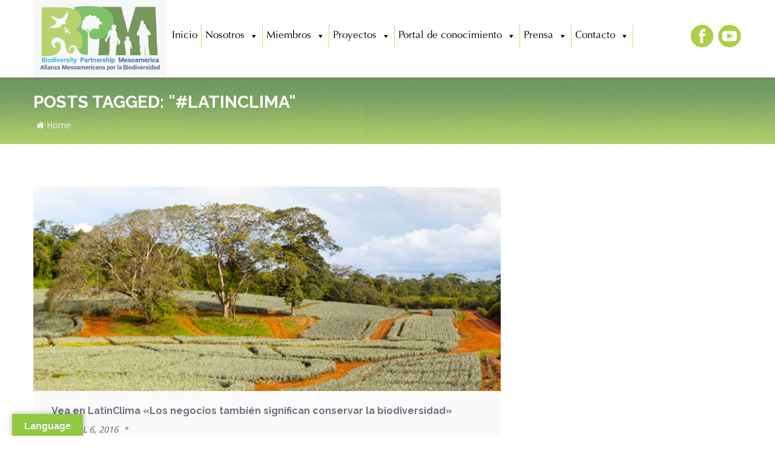

--- FILE ---
content_type: text/html; charset=UTF-8
request_url: http://www.bpmesoamerica.org/tag/latinclima/
body_size: 14371
content:
<!DOCTYPE html>
<!--[if IE 7]>
<html class="ie ie7" lang="es">
<![endif]-->
<!--[if IE 8]>
<html class="ie ie8" lang="es">
<![endif]-->
<!--[if !(IE 7) & !(IE 8)]><!-->
<html lang="es">
    <!--<![endif]-->
    <head>
        <title>#LatinClima | </title>

        <!-- Meta
        ================================================== -->
        <meta charset="UTF-8">
        <meta content='width=device-width, initial-scale=1.0, maximum-scale=1.0, user-scalable=0' name='viewport' />
        <!-- Meta / End -->

        <!-- Favicons
        ================================================== -->
        <link rel="shortcut icon" href="//www.bpmesoamerica.org/wp-content/uploads/2020/09/LOGO_BPM.png">
        <link rel="icon" type="image/png" href="//www.bpmesoamerica.org/wp-content/uploads/2020/09/LOGO_BPM.png" />
        <link rel="apple-touch-icon" href="">
        <link rel="apple-touch-icon" sizes="72x72" href="">
        <link rel="apple-touch-icon" sizes="114x114" href="">
        <!-- Favicons / End -->

        <link rel="profile" href="http://gmpg.org/xfn/11">
        <link rel="pingback" href="http://www.bpmesoamerica.org/xmlrpc.php">
        <link href="https://fonts.googleapis.com/css?family=Raleway:300,400,500,600,700" rel="stylesheet"> 
        

        <!--[if lt IE 9]>
        <script src="http://www.bpmesoamerica.org/wp-content/themes/anna-theme/js/html5.js"></script>
        <![endif]-->

        <title>#LatinClima</title>
<meta name='robots' content='max-image-preview:large' />
<link rel='dns-prefetch' href='//maps.googleapis.com' />
<link rel='dns-prefetch' href='//translate.google.com' />
<link rel='dns-prefetch' href='//fonts.googleapis.com' />
<link rel="alternate" type="application/rss+xml" title=" &raquo; Feed" href="http://www.bpmesoamerica.org/feed/" />
<link rel="alternate" type="application/rss+xml" title=" &raquo; Feed de los comentarios" href="http://www.bpmesoamerica.org/comments/feed/" />
<link rel="alternate" type="application/rss+xml" title=" &raquo; Etiqueta #LatinClima del feed" href="http://www.bpmesoamerica.org/tag/latinclima/feed/" />
<script type="text/javascript">
/* <![CDATA[ */
window._wpemojiSettings = {"baseUrl":"https:\/\/s.w.org\/images\/core\/emoji\/15.0.3\/72x72\/","ext":".png","svgUrl":"https:\/\/s.w.org\/images\/core\/emoji\/15.0.3\/svg\/","svgExt":".svg","source":{"concatemoji":"\/\/www.bpmesoamerica.org\/wp-includes\/js\/wp-emoji-release.min.js?ver=6.5.7"}};
/*! This file is auto-generated */
!function(i,n){var o,s,e;function c(e){try{var t={supportTests:e,timestamp:(new Date).valueOf()};sessionStorage.setItem(o,JSON.stringify(t))}catch(e){}}function p(e,t,n){e.clearRect(0,0,e.canvas.width,e.canvas.height),e.fillText(t,0,0);var t=new Uint32Array(e.getImageData(0,0,e.canvas.width,e.canvas.height).data),r=(e.clearRect(0,0,e.canvas.width,e.canvas.height),e.fillText(n,0,0),new Uint32Array(e.getImageData(0,0,e.canvas.width,e.canvas.height).data));return t.every(function(e,t){return e===r[t]})}function u(e,t,n){switch(t){case"flag":return n(e,"\ud83c\udff3\ufe0f\u200d\u26a7\ufe0f","\ud83c\udff3\ufe0f\u200b\u26a7\ufe0f")?!1:!n(e,"\ud83c\uddfa\ud83c\uddf3","\ud83c\uddfa\u200b\ud83c\uddf3")&&!n(e,"\ud83c\udff4\udb40\udc67\udb40\udc62\udb40\udc65\udb40\udc6e\udb40\udc67\udb40\udc7f","\ud83c\udff4\u200b\udb40\udc67\u200b\udb40\udc62\u200b\udb40\udc65\u200b\udb40\udc6e\u200b\udb40\udc67\u200b\udb40\udc7f");case"emoji":return!n(e,"\ud83d\udc26\u200d\u2b1b","\ud83d\udc26\u200b\u2b1b")}return!1}function f(e,t,n){var r="undefined"!=typeof WorkerGlobalScope&&self instanceof WorkerGlobalScope?new OffscreenCanvas(300,150):i.createElement("canvas"),a=r.getContext("2d",{willReadFrequently:!0}),o=(a.textBaseline="top",a.font="600 32px Arial",{});return e.forEach(function(e){o[e]=t(a,e,n)}),o}function t(e){var t=i.createElement("script");t.src=e,t.defer=!0,i.head.appendChild(t)}"undefined"!=typeof Promise&&(o="wpEmojiSettingsSupports",s=["flag","emoji"],n.supports={everything:!0,everythingExceptFlag:!0},e=new Promise(function(e){i.addEventListener("DOMContentLoaded",e,{once:!0})}),new Promise(function(t){var n=function(){try{var e=JSON.parse(sessionStorage.getItem(o));if("object"==typeof e&&"number"==typeof e.timestamp&&(new Date).valueOf()<e.timestamp+604800&&"object"==typeof e.supportTests)return e.supportTests}catch(e){}return null}();if(!n){if("undefined"!=typeof Worker&&"undefined"!=typeof OffscreenCanvas&&"undefined"!=typeof URL&&URL.createObjectURL&&"undefined"!=typeof Blob)try{var e="postMessage("+f.toString()+"("+[JSON.stringify(s),u.toString(),p.toString()].join(",")+"));",r=new Blob([e],{type:"text/javascript"}),a=new Worker(URL.createObjectURL(r),{name:"wpTestEmojiSupports"});return void(a.onmessage=function(e){c(n=e.data),a.terminate(),t(n)})}catch(e){}c(n=f(s,u,p))}t(n)}).then(function(e){for(var t in e)n.supports[t]=e[t],n.supports.everything=n.supports.everything&&n.supports[t],"flag"!==t&&(n.supports.everythingExceptFlag=n.supports.everythingExceptFlag&&n.supports[t]);n.supports.everythingExceptFlag=n.supports.everythingExceptFlag&&!n.supports.flag,n.DOMReady=!1,n.readyCallback=function(){n.DOMReady=!0}}).then(function(){return e}).then(function(){var e;n.supports.everything||(n.readyCallback(),(e=n.source||{}).concatemoji?t(e.concatemoji):e.wpemoji&&e.twemoji&&(t(e.twemoji),t(e.wpemoji)))}))}((window,document),window._wpemojiSettings);
/* ]]> */
</script>
<style id='wp-emoji-styles-inline-css' type='text/css'>

	img.wp-smiley, img.emoji {
		display: inline !important;
		border: none !important;
		box-shadow: none !important;
		height: 1em !important;
		width: 1em !important;
		margin: 0 0.07em !important;
		vertical-align: -0.1em !important;
		background: none !important;
		padding: 0 !important;
	}
</style>
<link rel='stylesheet' id='wp-block-library-css' href='//www.bpmesoamerica.org/wp-includes/css/dist/block-library/style.min.css?ver=6.5.7' type='text/css' media='all' />
<style id='classic-theme-styles-inline-css' type='text/css'>
/*! This file is auto-generated */
.wp-block-button__link{color:#fff;background-color:#32373c;border-radius:9999px;box-shadow:none;text-decoration:none;padding:calc(.667em + 2px) calc(1.333em + 2px);font-size:1.125em}.wp-block-file__button{background:#32373c;color:#fff;text-decoration:none}
</style>
<style id='global-styles-inline-css' type='text/css'>
body{--wp--preset--color--black: #000000;--wp--preset--color--cyan-bluish-gray: #abb8c3;--wp--preset--color--white: #ffffff;--wp--preset--color--pale-pink: #f78da7;--wp--preset--color--vivid-red: #cf2e2e;--wp--preset--color--luminous-vivid-orange: #ff6900;--wp--preset--color--luminous-vivid-amber: #fcb900;--wp--preset--color--light-green-cyan: #7bdcb5;--wp--preset--color--vivid-green-cyan: #00d084;--wp--preset--color--pale-cyan-blue: #8ed1fc;--wp--preset--color--vivid-cyan-blue: #0693e3;--wp--preset--color--vivid-purple: #9b51e0;--wp--preset--gradient--vivid-cyan-blue-to-vivid-purple: linear-gradient(135deg,rgba(6,147,227,1) 0%,rgb(155,81,224) 100%);--wp--preset--gradient--light-green-cyan-to-vivid-green-cyan: linear-gradient(135deg,rgb(122,220,180) 0%,rgb(0,208,130) 100%);--wp--preset--gradient--luminous-vivid-amber-to-luminous-vivid-orange: linear-gradient(135deg,rgba(252,185,0,1) 0%,rgba(255,105,0,1) 100%);--wp--preset--gradient--luminous-vivid-orange-to-vivid-red: linear-gradient(135deg,rgba(255,105,0,1) 0%,rgb(207,46,46) 100%);--wp--preset--gradient--very-light-gray-to-cyan-bluish-gray: linear-gradient(135deg,rgb(238,238,238) 0%,rgb(169,184,195) 100%);--wp--preset--gradient--cool-to-warm-spectrum: linear-gradient(135deg,rgb(74,234,220) 0%,rgb(151,120,209) 20%,rgb(207,42,186) 40%,rgb(238,44,130) 60%,rgb(251,105,98) 80%,rgb(254,248,76) 100%);--wp--preset--gradient--blush-light-purple: linear-gradient(135deg,rgb(255,206,236) 0%,rgb(152,150,240) 100%);--wp--preset--gradient--blush-bordeaux: linear-gradient(135deg,rgb(254,205,165) 0%,rgb(254,45,45) 50%,rgb(107,0,62) 100%);--wp--preset--gradient--luminous-dusk: linear-gradient(135deg,rgb(255,203,112) 0%,rgb(199,81,192) 50%,rgb(65,88,208) 100%);--wp--preset--gradient--pale-ocean: linear-gradient(135deg,rgb(255,245,203) 0%,rgb(182,227,212) 50%,rgb(51,167,181) 100%);--wp--preset--gradient--electric-grass: linear-gradient(135deg,rgb(202,248,128) 0%,rgb(113,206,126) 100%);--wp--preset--gradient--midnight: linear-gradient(135deg,rgb(2,3,129) 0%,rgb(40,116,252) 100%);--wp--preset--font-size--small: 13px;--wp--preset--font-size--medium: 20px;--wp--preset--font-size--large: 36px;--wp--preset--font-size--x-large: 42px;--wp--preset--spacing--20: 0.44rem;--wp--preset--spacing--30: 0.67rem;--wp--preset--spacing--40: 1rem;--wp--preset--spacing--50: 1.5rem;--wp--preset--spacing--60: 2.25rem;--wp--preset--spacing--70: 3.38rem;--wp--preset--spacing--80: 5.06rem;--wp--preset--shadow--natural: 6px 6px 9px rgba(0, 0, 0, 0.2);--wp--preset--shadow--deep: 12px 12px 50px rgba(0, 0, 0, 0.4);--wp--preset--shadow--sharp: 6px 6px 0px rgba(0, 0, 0, 0.2);--wp--preset--shadow--outlined: 6px 6px 0px -3px rgba(255, 255, 255, 1), 6px 6px rgba(0, 0, 0, 1);--wp--preset--shadow--crisp: 6px 6px 0px rgba(0, 0, 0, 1);}:where(.is-layout-flex){gap: 0.5em;}:where(.is-layout-grid){gap: 0.5em;}body .is-layout-flex{display: flex;}body .is-layout-flex{flex-wrap: wrap;align-items: center;}body .is-layout-flex > *{margin: 0;}body .is-layout-grid{display: grid;}body .is-layout-grid > *{margin: 0;}:where(.wp-block-columns.is-layout-flex){gap: 2em;}:where(.wp-block-columns.is-layout-grid){gap: 2em;}:where(.wp-block-post-template.is-layout-flex){gap: 1.25em;}:where(.wp-block-post-template.is-layout-grid){gap: 1.25em;}.has-black-color{color: var(--wp--preset--color--black) !important;}.has-cyan-bluish-gray-color{color: var(--wp--preset--color--cyan-bluish-gray) !important;}.has-white-color{color: var(--wp--preset--color--white) !important;}.has-pale-pink-color{color: var(--wp--preset--color--pale-pink) !important;}.has-vivid-red-color{color: var(--wp--preset--color--vivid-red) !important;}.has-luminous-vivid-orange-color{color: var(--wp--preset--color--luminous-vivid-orange) !important;}.has-luminous-vivid-amber-color{color: var(--wp--preset--color--luminous-vivid-amber) !important;}.has-light-green-cyan-color{color: var(--wp--preset--color--light-green-cyan) !important;}.has-vivid-green-cyan-color{color: var(--wp--preset--color--vivid-green-cyan) !important;}.has-pale-cyan-blue-color{color: var(--wp--preset--color--pale-cyan-blue) !important;}.has-vivid-cyan-blue-color{color: var(--wp--preset--color--vivid-cyan-blue) !important;}.has-vivid-purple-color{color: var(--wp--preset--color--vivid-purple) !important;}.has-black-background-color{background-color: var(--wp--preset--color--black) !important;}.has-cyan-bluish-gray-background-color{background-color: var(--wp--preset--color--cyan-bluish-gray) !important;}.has-white-background-color{background-color: var(--wp--preset--color--white) !important;}.has-pale-pink-background-color{background-color: var(--wp--preset--color--pale-pink) !important;}.has-vivid-red-background-color{background-color: var(--wp--preset--color--vivid-red) !important;}.has-luminous-vivid-orange-background-color{background-color: var(--wp--preset--color--luminous-vivid-orange) !important;}.has-luminous-vivid-amber-background-color{background-color: var(--wp--preset--color--luminous-vivid-amber) !important;}.has-light-green-cyan-background-color{background-color: var(--wp--preset--color--light-green-cyan) !important;}.has-vivid-green-cyan-background-color{background-color: var(--wp--preset--color--vivid-green-cyan) !important;}.has-pale-cyan-blue-background-color{background-color: var(--wp--preset--color--pale-cyan-blue) !important;}.has-vivid-cyan-blue-background-color{background-color: var(--wp--preset--color--vivid-cyan-blue) !important;}.has-vivid-purple-background-color{background-color: var(--wp--preset--color--vivid-purple) !important;}.has-black-border-color{border-color: var(--wp--preset--color--black) !important;}.has-cyan-bluish-gray-border-color{border-color: var(--wp--preset--color--cyan-bluish-gray) !important;}.has-white-border-color{border-color: var(--wp--preset--color--white) !important;}.has-pale-pink-border-color{border-color: var(--wp--preset--color--pale-pink) !important;}.has-vivid-red-border-color{border-color: var(--wp--preset--color--vivid-red) !important;}.has-luminous-vivid-orange-border-color{border-color: var(--wp--preset--color--luminous-vivid-orange) !important;}.has-luminous-vivid-amber-border-color{border-color: var(--wp--preset--color--luminous-vivid-amber) !important;}.has-light-green-cyan-border-color{border-color: var(--wp--preset--color--light-green-cyan) !important;}.has-vivid-green-cyan-border-color{border-color: var(--wp--preset--color--vivid-green-cyan) !important;}.has-pale-cyan-blue-border-color{border-color: var(--wp--preset--color--pale-cyan-blue) !important;}.has-vivid-cyan-blue-border-color{border-color: var(--wp--preset--color--vivid-cyan-blue) !important;}.has-vivid-purple-border-color{border-color: var(--wp--preset--color--vivid-purple) !important;}.has-vivid-cyan-blue-to-vivid-purple-gradient-background{background: var(--wp--preset--gradient--vivid-cyan-blue-to-vivid-purple) !important;}.has-light-green-cyan-to-vivid-green-cyan-gradient-background{background: var(--wp--preset--gradient--light-green-cyan-to-vivid-green-cyan) !important;}.has-luminous-vivid-amber-to-luminous-vivid-orange-gradient-background{background: var(--wp--preset--gradient--luminous-vivid-amber-to-luminous-vivid-orange) !important;}.has-luminous-vivid-orange-to-vivid-red-gradient-background{background: var(--wp--preset--gradient--luminous-vivid-orange-to-vivid-red) !important;}.has-very-light-gray-to-cyan-bluish-gray-gradient-background{background: var(--wp--preset--gradient--very-light-gray-to-cyan-bluish-gray) !important;}.has-cool-to-warm-spectrum-gradient-background{background: var(--wp--preset--gradient--cool-to-warm-spectrum) !important;}.has-blush-light-purple-gradient-background{background: var(--wp--preset--gradient--blush-light-purple) !important;}.has-blush-bordeaux-gradient-background{background: var(--wp--preset--gradient--blush-bordeaux) !important;}.has-luminous-dusk-gradient-background{background: var(--wp--preset--gradient--luminous-dusk) !important;}.has-pale-ocean-gradient-background{background: var(--wp--preset--gradient--pale-ocean) !important;}.has-electric-grass-gradient-background{background: var(--wp--preset--gradient--electric-grass) !important;}.has-midnight-gradient-background{background: var(--wp--preset--gradient--midnight) !important;}.has-small-font-size{font-size: var(--wp--preset--font-size--small) !important;}.has-medium-font-size{font-size: var(--wp--preset--font-size--medium) !important;}.has-large-font-size{font-size: var(--wp--preset--font-size--large) !important;}.has-x-large-font-size{font-size: var(--wp--preset--font-size--x-large) !important;}
.wp-block-navigation a:where(:not(.wp-element-button)){color: inherit;}
:where(.wp-block-post-template.is-layout-flex){gap: 1.25em;}:where(.wp-block-post-template.is-layout-grid){gap: 1.25em;}
:where(.wp-block-columns.is-layout-flex){gap: 2em;}:where(.wp-block-columns.is-layout-grid){gap: 2em;}
.wp-block-pullquote{font-size: 1.5em;line-height: 1.6;}
</style>
<link rel='stylesheet' id='contact-form-7-css' href='//www.bpmesoamerica.org/wp-content/plugins/contact-form-7/includes/css/styles.css?ver=5.7.2' type='text/css' media='all' />
<link rel='stylesheet' id='dslc-main-css-css' href='//www.bpmesoamerica.org/wp-content/plugins/ds-live-composer/css/main.min.css?ver=1.0.6.1' type='text/css' media='all' />
<link rel='stylesheet' id='dslc-font-awesome-css' href='//www.bpmesoamerica.org/wp-content/plugins/ds-live-composer/css/font-awesome.min.css?ver=1.0.6.1' type='text/css' media='all' />
<link rel='stylesheet' id='dslc-modules-css-css' href='//www.bpmesoamerica.org/wp-content/plugins/ds-live-composer/css/modules.min.css?ver=1.0.6.1' type='text/css' media='all' />
<link rel='stylesheet' id='dslc-plugins-css-css' href='//www.bpmesoamerica.org/wp-content/plugins/ds-live-composer/css/plugins.css?ver=1.0.6.1' type='text/css' media='all' />
<link rel='stylesheet' id='anna-animation-css-css' href='//www.bpmesoamerica.org/wp-content/plugins/ds-live-composer/anna_custom/lc-addon-animations/css/animations.css?ver=6.5.7' type='text/css' media='all' />
<link rel='stylesheet' id='anna-custom-css-css' href='//www.bpmesoamerica.org/wp-content/plugins/ds-live-composer/anna_custom/css/anna-custom.css?ver=6.5.7' type='text/css' media='all' />
<link rel='stylesheet' id='google-language-translator-css' href='//www.bpmesoamerica.org/wp-content/plugins/google-language-translator/css/style.css?ver=6.0.20' type='text/css' media='' />
<link rel='stylesheet' id='glt-toolbar-styles-css' href='//www.bpmesoamerica.org/wp-content/plugins/google-language-translator/css/toolbar.css?ver=6.0.20' type='text/css' media='' />
<link rel='stylesheet' id='rs-plugin-settings-css' href='//www.bpmesoamerica.org/wp-content/plugins/revslider/public/assets/css/settings.css?ver=5.4.8.1' type='text/css' media='all' />
<style id='rs-plugin-settings-inline-css' type='text/css'>
.tp-caption a{color:#ff7302;text-shadow:none;-webkit-transition:all 0.2s ease-out;-moz-transition:all 0.2s ease-out;-o-transition:all 0.2s ease-out;-ms-transition:all 0.2s ease-out}.tp-caption a:hover{color:#ffa902}
</style>
<link rel='stylesheet' id='megamenu-css' href='//www.bpmesoamerica.org/wp-content/uploads/maxmegamenu/style.css?ver=63bbf3' type='text/css' media='all' />
<link rel='stylesheet' id='dashicons-css' href='//www.bpmesoamerica.org/wp-includes/css/dashicons.min.css?ver=6.5.7' type='text/css' media='all' />
<link rel='stylesheet' id='as-style-css' href='//www.bpmesoamerica.org/wp-content/themes/anna-theme-child/style.css?ver=358960000538' type='text/css' media='all' />
<link rel='stylesheet' id='redux-google-fonts-as_options-css' href='//fonts.googleapis.com/css?family=Open+Sans%3A400%7CRaleway%3A400%2C700&#038;subset=latin&#038;ver=1645983542' type='text/css' media='all' />
<link rel='stylesheet' id='font-icon-css' href='//www.bpmesoamerica.org/wp-content/themes/anna-theme/css/font-awesome.min.css?ver=1.0' type='text/css' media='all' />
<link rel='stylesheet' id='as-dialog-css' href='//www.bpmesoamerica.org/wp-content/themes/anna-theme/css/libs/dialog/dialog.css?ver=1.0' type='text/css' media='all' />
<link rel='stylesheet' id='as-dialog-wilma-css' href='//www.bpmesoamerica.org/wp-content/themes/anna-theme/css/libs/dialog/dialog-wilma.css?ver=1.0' type='text/css' media='all' />
<link rel='stylesheet' id='responsive-style-css' href='//www.bpmesoamerica.org/wp-content/themes/anna-theme/css/responsive-style.css?ver=6.5.7' type='text/css' media='all' />
<link rel='stylesheet' id='custom-css' href='//www.bpmesoamerica.org/wp-content/themes/anna-theme/css/custom-style.php?ver=6.5.7' type='text/css' media='all' />
<script type="text/javascript" src="//www.bpmesoamerica.org/wp-includes/js/jquery/jquery.min.js?ver=3.7.1" id="jquery-core-js"></script>
<script type="text/javascript" src="//www.bpmesoamerica.org/wp-includes/js/jquery/jquery-migrate.min.js?ver=3.4.1" id="jquery-migrate-js"></script>
<script type="text/javascript" src="//www.bpmesoamerica.org/wp-content/plugins/ds-live-composer/js/plugins.js?ver=1.0.6.1" id="dslc-plugins-js-js"></script>
<script type="text/javascript" id="dslc-main-js-js-extra">
/* <![CDATA[ */
var DSLCAjax = {"ajaxurl":"http:\/\/www.bpmesoamerica.org\/wp-admin\/admin-ajax.php"};
/* ]]> */
</script>
<script type="text/javascript" src="//www.bpmesoamerica.org/wp-content/plugins/ds-live-composer/js/main.min.js?ver=1.0.6.1" id="dslc-main-js-js"></script>
<script type="text/javascript" src="//www.bpmesoamerica.org/wp-content/plugins/ds-live-composer/anna_custom/js/front-plugins.js?ver=6.5.7" id="anna-front-plugins-js-js"></script>
<script type="text/javascript" src="//www.bpmesoamerica.org/wp-content/plugins/ds-live-composer/anna_custom/js/front.js?ver=6.5.7" id="anna-front-js-js"></script>
<script type="text/javascript" src="//maps.googleapis.com/maps/api/js?v=3.exp&amp;ver=6.5.7" id="anna-googlemap-js-js"></script>
<script type="text/javascript" src="//www.bpmesoamerica.org/wp-content/plugins/revslider/public/assets/js/jquery.themepunch.tools.min.js?ver=5.4.8.1" id="tp-tools-js"></script>
<script type="text/javascript" src="//www.bpmesoamerica.org/wp-content/plugins/revslider/public/assets/js/jquery.themepunch.revolution.min.js?ver=5.4.8.1" id="revmin-js"></script>
<link rel="https://api.w.org/" href="http://www.bpmesoamerica.org/wp-json/" /><link rel="alternate" type="application/json" href="http://www.bpmesoamerica.org/wp-json/wp/v2/tags/170" /><link rel="EditURI" type="application/rsd+xml" title="RSD" href="http://www.bpmesoamerica.org/xmlrpc.php?rsd" />
<meta name="generator" content="WordPress 6.5.7" />
<!-- analytics-code google analytics tracking code --><script>
	(function(i,s,o,g,r,a,m){i['GoogleAnalyticsObject']=r;i[r]=i[r]||function(){
			(i[r].q=i[r].q||[]).push(arguments)},i[r].l=1*new Date();a=s.createElement(o),
		m=s.getElementsByTagName(o)[0];a.async=1;a.src=g;m.parentNode.insertBefore(a,m)
	})(window,document,'script','//www.google-analytics.com/analytics.js','ga');

	ga('create', 'UA-143183759-1', 'auto');
	ga('send', 'pageview');

</script><!--  --><style>p.hello{font-size:12px;color:darkgray;}#google_language_translator,#flags{text-align:left;}#google_language_translator,#language{clear:both;width:160px;text-align:right;}#language{float:right;}#flags{text-align:right;width:165px;float:right;clear:right;}#flags ul{float:right!important;}p.hello{text-align:right;float:right;clear:both;}.glt-clear{height:0px;clear:both;margin:0px;padding:0px;}#flags{width:165px;}#flags a{display:inline-block;margin-left:2px;}#google_language_translator a{display:none!important;}div.skiptranslate.goog-te-gadget{display:inline!important;}.goog-te-gadget{color:transparent!important;}.goog-te-gadget{font-size:0px!important;}.goog-branding{display:none;}.goog-tooltip{display: none!important;}.goog-tooltip:hover{display: none!important;}.goog-text-highlight{background-color:transparent!important;border:none!important;box-shadow:none!important;}#google_language_translator select.goog-te-combo{color:#32373c;}div.skiptranslate{display:none!important;}body{top:0px!important;}#goog-gt-{display:none!important;}font font{background-color:transparent!important;box-shadow:none!important;position:initial!important;}#glt-translate-trigger{left:20px;right:auto;}#glt-translate-trigger > span{color:#ffffff;}#glt-translate-trigger{background:#92c740;}.goog-te-gadget .goog-te-combo{width:100%;}</style><meta name="generator" content="Powered by Slider Revolution 5.4.8.1 - responsive, Mobile-Friendly Slider Plugin for WordPress with comfortable drag and drop interface." />
<link rel="icon" href="http://www.bpmesoamerica.org/wp-content/uploads/2020/09/cropped-LOGO_BPM-3-32x32.png" sizes="32x32" />
<link rel="icon" href="http://www.bpmesoamerica.org/wp-content/uploads/2020/09/cropped-LOGO_BPM-3-192x192.png" sizes="192x192" />
<link rel="apple-touch-icon" href="http://www.bpmesoamerica.org/wp-content/uploads/2020/09/cropped-LOGO_BPM-3-180x180.png" />
<meta name="msapplication-TileImage" content="http://www.bpmesoamerica.org/wp-content/uploads/2020/09/cropped-LOGO_BPM-3-270x270.png" />
<script type="text/javascript">function setREVStartSize(e){									
						try{ e.c=jQuery(e.c);var i=jQuery(window).width(),t=9999,r=0,n=0,l=0,f=0,s=0,h=0;
							if(e.responsiveLevels&&(jQuery.each(e.responsiveLevels,function(e,f){f>i&&(t=r=f,l=e),i>f&&f>r&&(r=f,n=e)}),t>r&&(l=n)),f=e.gridheight[l]||e.gridheight[0]||e.gridheight,s=e.gridwidth[l]||e.gridwidth[0]||e.gridwidth,h=i/s,h=h>1?1:h,f=Math.round(h*f),"fullscreen"==e.sliderLayout){var u=(e.c.width(),jQuery(window).height());if(void 0!=e.fullScreenOffsetContainer){var c=e.fullScreenOffsetContainer.split(",");if (c) jQuery.each(c,function(e,i){u=jQuery(i).length>0?u-jQuery(i).outerHeight(!0):u}),e.fullScreenOffset.split("%").length>1&&void 0!=e.fullScreenOffset&&e.fullScreenOffset.length>0?u-=jQuery(window).height()*parseInt(e.fullScreenOffset,0)/100:void 0!=e.fullScreenOffset&&e.fullScreenOffset.length>0&&(u-=parseInt(e.fullScreenOffset,0))}f=u}else void 0!=e.minHeight&&f<e.minHeight&&(f=e.minHeight);e.c.closest(".rev_slider_wrapper").css({height:f})					
						}catch(d){console.log("Failure at Presize of Slider:"+d)}						
					};</script>
<style type="text/css" title="dynamic-css" class="options-output">#as-header-2 .as-logo-main-site img, #as-header-2 .as-logo-main-site img, #as-header-3 .as-header-inner .as-logo-wrapper .as-logo-main-site img{width:220px;}#as-header-sidenav .as-logo-main-site, #as-header-2 .as-logo-main-site, #as-header-3 .as-header-inner .as-logo-wrapper .as-logo-main-site{padding-top:0;padding-right:0;padding-bottom:0;padding-left:0;}#as-header-sidenav .as-logo-main-site, #as-header-2 .as-logo-main-site, #as-header-3 .as-header-inner .as-logo-wrapper .as-logo-main-site{margin-top:0;margin-right:0;margin-bottom:0;margin-left:0;}#as-header-sidenav .as-logo-main-site img, #as-header-2 .as-logo-main-site img, #as-header-3 .as-header-inner .as-logo-wrapper .as-logo-main-site img{top:0px;bottom:0px;left:0px;right:0px;}.as-main-nav-menu .as-logo-sidenav img{width:150px;}.as-main-nav-menu .as-logo-sidenav{padding-top:0;padding-right:0;padding-bottom:0;padding-left:0;}.as-main-nav-menu .as-logo-sidenav{margin-top:0;margin-right:0;margin-bottom:0;margin-left:0;}.as-main-nav-menu .as-logo-sidenav img{top:0px;bottom:0px;left:0px;right:0px;}body{font-family:"Open Sans";font-weight:400;font-style:normal;color:#797979;font-size:13px;}input[type="text"], input[type="email"], input[type="url"], input[type="password"], input[type="search"], textarea{font-family:"Open Sans";font-weight:400;font-style:normal;color:#797979;font-size:14px;}#main-nav-menu-top .sf-menu > li > a{font-family:Raleway;font-weight:400;color:#2c3e50;font-size:13px;}h1, h2, h3, h4, h5, h6{font-family:Raleway;font-weight:700;color:#6B707E;}#as-header-3{padding-top:40px;padding-right:0;padding-bottom:40px;padding-left:0;}#as-header-3{margin-top:0;margin-right:0;margin-bottom:0;margin-left:0;}#as-header-3{background-color:#ffffff;background-repeat:repeat;}#as-header-3 .as-primary-nav > li > a{font-family:Raleway;letter-spacing:5px;font-weight:400;color:#BABABA;font-size:32px;}#as-header-3 .as-primary-nav > li ul.sub-menu > li > a{font-family:Raleway;letter-spacing:3px;font-weight:400;color:#BABABA;font-size:14px;}#as-header-4{padding-top:40px;padding-right:0;padding-bottom:40px;padding-left:0;}#as-header-4{margin-top:0;margin-right:0;margin-bottom:0;margin-left:0;}#as-header-4{background-color:#ffffff;background-repeat:repeat;}.as-header-4-menu-wrapper .as-menu-4 > li > a{font-family:Raleway;letter-spacing:5px;font-weight:400;color:#BABABA;font-size:32px;}.as-main-nav-menu{background-color:#212121;background-repeat:repeat;background-image:url('//www.bpmesoamerica.org/wp-content/themes/anna-theme/img/noise.png');}.as-icon-hamburger-menu{background-color:#212121;background-repeat:repeat;background-image:url('//www.bpmesoamerica.org/wp-content/themes/anna-theme/img/noise.png');}.as-main-nav-menu{padding-top:80px;padding-right:0;padding-bottom:0;padding-left:60px;}.as-menu-main li a{font-family:Raleway;text-transform:uppercase;line-height:30px;letter-spacing:2px;font-weight:700;font-style:normal;font-size:18px;}.as-menu-main li a{color:#929194;}.as-menu-main li a:hover{color:#4e813c;}.as-menu-main li a:active{color:#4e813c;}#as-breadcrumb-wrapper{padding-top:50px;padding-right:0;padding-bottom:50px;padding-left:0;}#as-breadcrumb-wrapper{margin-top:0;margin-right:0;margin-bottom:50px;margin-left:0;}#as-breadcrumb-wrapper{background-color:#cccccc;background-repeat:repeat;background-image:url('//www.bpmesoamerica.org/wp-content/uploads/2015/11/noise.png');}#as-breadcrumb-wrapper .as-page-title{font-family:Raleway;font-weight:700;color:#6B707E;font-size:28px;}#as-breadcrumb-wrapper .as-breadcrumb-link li, #as-breadcrumb-wrapper .as-breadcrumb-link li a{font-family:"Open Sans";font-weight:normal;color:#f5f5f5;font-size:14px;}.as-content-blog-wrapper .as-post-title a{font-family:Raleway;font-weight:700;color:#6b707e;font-size:28px;}.as-post-btn-group a.as-btn-readmore{font-family:Raleway;font-weight:700;font-size:14px;}.as-wrapper.as-wrapper-page-404{padding-top:50px;padding-right:0;padding-bottom:100px;padding-left:0;}.as-wrapper.as-wrapper-page-404 .headline{font-family:Raleway;text-transform:uppercase;line-height:105px;letter-spacing:2px;font-weight:700;font-style:normal;color:#f9bf3b;font-size:105px;}.as-wrapper.as-wrapper-page-404 .as-context-pan{font-family:Raleway;text-transform:uppercase;line-height:32px;letter-spacing:0px;font-weight:700;font-style:normal;color:#f9bf3b;font-size:24px;}.as-wrapper.as-wrapper-page-404 .as-context-404{font-family:Raleway;text-transform:none;line-height:32px;letter-spacing:0px;font-weight:700;font-style:normal;color:#A0A0A0;font-size:18px;}#as-footer-1{background-color:#212121;}#as-footer-1{padding-top:60px;padding-right:0;padding-bottom:30px;padding-left:0;}#as-footer-1 .as-menu-footer-1 li a{font-family:Raleway;text-transform:uppercase;line-height:20px;letter-spacing:2px;font-weight:700;font-style:normal;font-size:12px;}#as-footer-1 .as-menu-footer-1 li a{color:#D1D1D1;}#as-footer-1 .as-menu-footer-1 li a:hover{color:#f9bf3b;}#as-footer-1 .as-menu-footer-1 li a:active{color:#f9bf3b;}#as-footer-1 .as-copyright-footer{font-family:Raleway;text-transform:uppercase;line-height:20px;letter-spacing:2px;font-weight:700;font-style:normal;font-size:12px;}#as-footer-2{background-color:#212121;}#as-footer-2{padding-top:60px;padding-right:0;padding-bottom:30px;padding-left:0;}#as-footer-2 .as-logo-footer{margin-top:0;margin-right:0;margin-bottom:15px;margin-left:0;}#as-footer-2 h4.widget-title-footer{font-family:Raleway;text-transform:none;line-height:24px;letter-spacing:0px;font-weight:700;font-style:normal;color:#d1d1d1;font-size:22px;}#as-footer-2 h4.widget-title-footer{margin-top:0;margin-right:0;margin-bottom:20px;margin-left:0;}#as-footer-2, #as-footer-2 p {font-family:"Open Sans";text-transform:none;line-height:20px;letter-spacing:0px;font-weight:400;font-style:normal;color:#bdbdbd;font-size:12px;}#as-footer-2 a{color:#D1D1D1;}#as-footer-2 a:hover{color:#f9bf3b;}#as-footer-2 a:active{color:#f9bf3b;}#footer-bottom-2{background-color:#18242F;}#footer-bottom-2{border-top:1px solid #293B4C;}#footer-bottom-2{padding-top:20px;padding-right:0;padding-bottom:20px;padding-left:0;}.as-menu-footer-2 li a{font-family:Raleway;text-transform:uppercase;line-height:20px;letter-spacing:2px;font-weight:700;font-style:normal;font-size:12px;}.as-menu-footer-2 li a{color:#797979;}.as-menu-footer-2 li a:hover{color:#f9bf3b;}.as-menu-footer-2 li a:active{color:#f9bf3b;}#footer-bottom-2 .as-copyright-footer{font-family:Raleway;text-transform:uppercase;line-height:20px;letter-spacing:2px;font-weight:700;font-style:normal;color:#8b8b8b;font-size:12px;}</style><style type="text/css">/** Mega Menu CSS: fs **/</style>
    </head>
    <body class="archive tag tag-latinclima tag-170 mega-menu-as-header-menu">



<style>/*body h2 {font-size: 16px !important;font-weight: bold !important;}*/</style>




        <!-- Preloading
        ================================================== -->
                <!-- Preloading / End -->

        
            <!-- Custom Header
            ================================================== -->
                            <!-- Header
================================================== -->

<header id="as-header-2">
    <div class="as-wrapper clearfix">
        <div class="as-header-top">

            <div class="dslc-col dslc-9-col dslc-last-col redes-del-tema">
                <!-- List Infomation -->
                                    <ul class="as-list-infomation-wrapper">
                                                                                                    <li class="as-list-share-social-wrapper">
                                <ul class="as-list-social-header-wrapper">
                                    <li><a href="#" title="Twitter"><span class="dslc-icon dslc-icon-twitter"></span></a></li><li><a href="//www.facebook.com/BPMESOAMERICA/" title="Facebook"><span class="dslc-icon dslc-icon-facebook"></span></a></li>                                </ul>
                            </li>
                                            </ul>
                                <!-- List Infomation / End -->
            </div>
        </div>
    </div>
    <div class="as-header-bottom" id="as-menu-header-1">
        <div class="as-wrapper clearfix">


                <!-- Logo -->
                                    <a href="http://www.bpmesoamerica.org" class="as-logo-main-site">
                        <img src="//www.bpmesoamerica.org/wp-content/uploads/2020/09/LOGO_BPM.png" alt="" class="logo-site" />
                    </a>
                                <!-- Logo / End -->
         


                <!-- Menu -->
                <div id="mega-menu-wrap-as_header_menu" class="mega-menu-wrap"><div class="mega-menu-toggle"><div class="mega-toggle-blocks-left"></div><div class="mega-toggle-blocks-center"></div><div class="mega-toggle-blocks-right"><div class='mega-toggle-block mega-menu-toggle-animated-block mega-toggle-block-0' id='mega-toggle-block-0'><button aria-label="Toggle Menu" class="mega-toggle-animated mega-toggle-animated-slider" type="button" aria-expanded="false">
                  <span class="mega-toggle-animated-box">
                    <span class="mega-toggle-animated-inner"></span>
                  </span>
                </button></div></div></div><ul id="mega-menu-as_header_menu" class="mega-menu max-mega-menu mega-menu-horizontal mega-no-js" data-event="hover_intent" data-effect="fade_up" data-effect-speed="200" data-effect-mobile="disabled" data-effect-speed-mobile="0" data-mobile-force-width="false" data-second-click="close" data-document-click="collapse" data-vertical-behaviour="accordion" data-breakpoint="600" data-unbind="true" data-mobile-state="collapse_all" data-hover-intent-timeout="300" data-hover-intent-interval="100"><li class='mega-menu-item mega-menu-item-type-custom mega-menu-item-object-custom mega-menu-item-home mega-align-bottom-left mega-menu-flyout mega-menu-item-2112' id='mega-menu-item-2112'><a class="mega-menu-link" href="//www.bpmesoamerica.org//" tabindex="0">Inicio</a></li><li class='mega-menu-item mega-menu-item-type-custom mega-menu-item-object-custom mega-menu-item-has-children mega-align-bottom-left mega-menu-flyout mega-menu-item-2113' id='mega-menu-item-2113'><a class="mega-menu-link" href="//www.bpmesoamerica.org//quienes-somos/" aria-haspopup="true" aria-expanded="false" tabindex="0">Nosotros<span class="mega-indicator"></span></a>
<ul class="mega-sub-menu">
<li class='mega-menu-item mega-menu-item-type-post_type mega-menu-item-object-page mega-menu-item-2186' id='mega-menu-item-2186'><a class="mega-menu-link" href="http://www.bpmesoamerica.org/quienes-somos/">¿Quiénes somos?</a></li><li class='mega-menu-item mega-menu-item-type-custom mega-menu-item-object-custom mega-menu-item-2269' id='mega-menu-item-2269'><a class="mega-menu-link" href="//www.bpmesoamerica.org//junta-directiva/">Junta Directiva</a></li><li class='mega-menu-item mega-menu-item-type-post_type mega-menu-item-object-page mega-menu-item-2203' id='mega-menu-item-2203'><a class="mega-menu-link" href="http://www.bpmesoamerica.org/objetivo-mision-vision/">Objetivo, Misión, Visión</a></li><li class='mega-menu-item mega-menu-item-type-post_type mega-menu-item-object-page mega-menu-item-2201' id='mega-menu-item-2201'><a class="mega-menu-link" href="http://www.bpmesoamerica.org/alcance/">Alcance</a></li><li class='mega-menu-item mega-menu-item-type-post_type mega-menu-item-object-page mega-menu-item-3769' id='mega-menu-item-3769'><a class="mega-menu-link" href="http://www.bpmesoamerica.org/oferta-de-servicios/">Oferta de servicios</a></li><li class='mega-menu-item mega-menu-item-type-custom mega-menu-item-object-custom mega-menu-item-has-children mega-menu-item-2255' id='mega-menu-item-2255'><a class="mega-menu-link" href="//www.bpmesoamerica.org//aliados/" aria-haspopup="true" aria-expanded="false">Aliados<span class="mega-indicator"></span></a>
	<ul class="mega-sub-menu">
<li class='mega-menu-item mega-menu-item-type-custom mega-menu-item-object-custom mega-menu-item-2271' id='mega-menu-item-2271'><a class="mega-menu-link" href="//www.bpmesoamerica.org//regionales/">Regionales</a></li><li class='mega-menu-item mega-menu-item-type-custom mega-menu-item-object-custom mega-menu-item-2272' id='mega-menu-item-2272'><a class="mega-menu-link" href="//www.bpmesoamerica.org//internacionales/">Internacionales</a></li>	</ul>
</li></ul>
</li><li class='mega-menu-item mega-menu-item-type-post_type mega-menu-item-object-page mega-menu-item-has-children mega-align-bottom-left mega-menu-flyout mega-menu-item-4082' id='mega-menu-item-4082'><a class="mega-menu-link" href="http://www.bpmesoamerica.org/miembros/" aria-haspopup="true" aria-expanded="false" tabindex="0">Miembros<span class="mega-indicator"></span></a>
<ul class="mega-sub-menu">
<li class='mega-menu-item mega-menu-item-type-custom mega-menu-item-object-custom mega-menu-item-2270' id='mega-menu-item-2270'><a class="mega-menu-link" href="//www.bpmesoamerica.org//beneficios/">Beneficios</a></li><li class='mega-menu-item mega-menu-item-type-post_type mega-menu-item-object-page mega-menu-item-2202' id='mega-menu-item-2202'><a class="mega-menu-link" href="http://www.bpmesoamerica.org/como-hacerse-miembro/">¿Cómo hacerse miembro?</a></li><li class='mega-menu-item mega-menu-item-type-post_type mega-menu-item-object-page mega-menu-item-2322' id='mega-menu-item-2322'><a class="mega-menu-link" href="http://www.bpmesoamerica.org/testimonios/">Testimonios</a></li></ul>
</li><li class='mega-menu-item mega-menu-item-type-taxonomy mega-menu-item-object-category mega-menu-item-has-children mega-align-bottom-left mega-menu-flyout mega-menu-item-3792' id='mega-menu-item-3792'><a class="mega-menu-link" href="http://www.bpmesoamerica.org/category/proyectos/" aria-haspopup="true" aria-expanded="false" tabindex="0">Proyectos<span class="mega-indicator"></span></a>
<ul class="mega-sub-menu">
<li class='mega-menu-item mega-menu-item-type-post_type mega-menu-item-object-post mega-menu-item-3793' id='mega-menu-item-3793'><a class="mega-menu-link" href="http://www.bpmesoamerica.org/2018/06/27/contribucion-del-sector-turistico-para-la-restauracion-y-proteccion-de-la-diversidad-biologica-marina-y-costera-del-mar-caribe/">Protección de la diversidad biológica marina y costera del mar Caribe</a></li><li class='mega-menu-item mega-menu-item-type-post_type mega-menu-item-object-post mega-menu-item-5281' id='mega-menu-item-5281'><a class="mega-menu-link" href="http://www.bpmesoamerica.org/2022/11/20/programa-para-el-fortalecimiento-de-cooperativas-agroindustriales/">Programa para el Fortalecimiento de Cooperativas Agroindustriales</a></li><li class='mega-menu-item mega-menu-item-type-post_type mega-menu-item-object-post mega-menu-item-3794' id='mega-menu-item-3794'><a class="mega-menu-link" href="http://www.bpmesoamerica.org/2018/06/27/banano-sostenible/">Banano sostenible</a></li><li class='mega-menu-item mega-menu-item-type-post_type mega-menu-item-object-post mega-menu-item-3795' id='mega-menu-item-3795'><a class="mega-menu-link" href="http://www.bpmesoamerica.org/2018/06/27/iniciativa-de-abaca-sostenible-asi/">Iniciativa de Abacá Sostenible (ASI+)</a></li><li class='mega-menu-item mega-menu-item-type-post_type mega-menu-item-object-post mega-menu-item-3796' id='mega-menu-item-3796'><a class="mega-menu-link" href="http://www.bpmesoamerica.org/2018/06/27/iniciativa-estrella-verde/">Iniciativa Estrella Verde</a></li><li class='mega-menu-item mega-menu-item-type-post_type mega-menu-item-object-post mega-menu-item-3797' id='mega-menu-item-3797'><a class="mega-menu-link" href="http://www.bpmesoamerica.org/2018/06/26/reserva-bosque-la-tigra-biodiversidad-en-accion-costa-rica/">Reserva Bosque La Tigra: Biodiversidad en Acción, Costa Rica</a></li></ul>
</li><li class='mega-menu-item mega-menu-item-type-custom mega-menu-item-object-custom mega-menu-item-has-children mega-align-bottom-left mega-menu-flyout mega-menu-item-2115' id='mega-menu-item-2115'><a class="mega-menu-link" href="//www.bpmesoamerica.org//portal-conocimiento/" aria-haspopup="true" aria-expanded="false" tabindex="0">Portal de conocimiento<span class="mega-indicator"></span></a>
<ul class="mega-sub-menu">
<li class='mega-menu-item mega-menu-item-type-post_type mega-menu-item-object-page mega-menu-item-4064' id='mega-menu-item-4064'><a class="mega-menu-link" href="http://www.bpmesoamerica.org/portal-de-conocimiento-externo/acerca-de-la-biodiversidad/">Acerca de la biodiversidad</a></li><li class='mega-menu-item mega-menu-item-type-post_type mega-menu-item-object-page mega-menu-item-4063' id='mega-menu-item-4063'><a class="mega-menu-link" href="http://www.bpmesoamerica.org/portal-de-conocimiento-externo/legislacion-y-convenios-internacionales/">Legislación y convenios internacionales</a></li><li class='mega-menu-item mega-menu-item-type-post_type mega-menu-item-object-page mega-menu-item-4062' id='mega-menu-item-4062'><a class="mega-menu-link" href="http://www.bpmesoamerica.org/portal-de-conocimiento-externo/organizaciones-e-instituciones-por-la-biodiversidad/">Organizaciones e instituciones por la biodiversidad</a></li><li class='mega-menu-item mega-menu-item-type-post_type mega-menu-item-object-page mega-menu-item-4065' id='mega-menu-item-4065'><a class="mega-menu-link" href="http://www.bpmesoamerica.org/portal-de-conocimiento-externo/herramientas/">Documentación</a></li><li class='mega-menu-item mega-menu-item-type-post_type mega-menu-item-object-page mega-menu-item-4061' id='mega-menu-item-4061'><a class="mega-menu-link" href="http://www.bpmesoamerica.org/portal-de-conocimiento-externo/biodiversidad-y-empresas/">Biodiversidad y empresas</a></li><li class='mega-menu-item mega-menu-item-type-post_type mega-menu-item-object-page mega-menu-item-4066' id='mega-menu-item-4066'><a class="mega-menu-link" href="http://www.bpmesoamerica.org/empresas-invirtiendo-en-biodiversidad/">Empresas invirtiendo en biodiversidad</a></li><li class='mega-menu-item mega-menu-item-type-custom mega-menu-item-object-custom mega-menu-item-3956' id='mega-menu-item-3956'><a target="_blank" class="mega-menu-link" href="//portal.bpmesoamerica.org/">Portal para Consultores</a></li></ul>
</li><li class='mega-menu-item mega-menu-item-type-post_type mega-menu-item-object-page mega-menu-item-has-children mega-align-bottom-left mega-menu-flyout mega-menu-item-4095' id='mega-menu-item-4095'><a class="mega-menu-link" href="http://www.bpmesoamerica.org/prensa/" aria-haspopup="true" aria-expanded="false" tabindex="0">Prensa<span class="mega-indicator"></span></a>
<ul class="mega-sub-menu">
<li class='mega-menu-item mega-menu-item-type-custom mega-menu-item-object-custom mega-menu-item-2252' id='mega-menu-item-2252'><a class="mega-menu-link" href="//www.bpmesoamerica.org//category/noticias/">Noticias</a></li><li class='mega-menu-item mega-menu-item-type-taxonomy mega-menu-item-object-category mega-menu-item-3228' id='mega-menu-item-3228'><a class="mega-menu-link" href="http://www.bpmesoamerica.org/category/eventos/">Eventos</a></li><li class='mega-menu-item mega-menu-item-type-taxonomy mega-menu-item-object-category mega-menu-item-3229' id='mega-menu-item-3229'><a class="mega-menu-link" href="http://www.bpmesoamerica.org/category/boletines-informativos/">Boletines informativos</a></li></ul>
</li><li class='mega-menu-item mega-menu-item-type-custom mega-menu-item-object-custom mega-menu-item-has-children mega-align-bottom-left mega-menu-flyout mega-menu-item-2154' id='mega-menu-item-2154'><a class="mega-menu-link" href="//www.bpmesoamerica.org//contactos/" aria-haspopup="true" aria-expanded="false" tabindex="0">Contacto<span class="mega-indicator"></span></a>
<ul class="mega-sub-menu">
<li class='mega-menu-item mega-menu-item-type-post_type mega-menu-item-object-page mega-menu-item-3193' id='mega-menu-item-3193'><a class="mega-menu-link" href="http://www.bpmesoamerica.org/vacantes/">Vacantes</a></li></ul>
</li></ul></div>                <!-- Menu / End -->


            <div class="info-redes">


<!--<a href="#" onClick="window.open('//www.facebook.com/sharer/sharer.php?sdk=joey&u=http%3A%2F%2Fbpmesoamerica.org&display=popup&ref=plugin&src=share_button','pagename','resizable,height=260,width=370'); return false;">                     
<img class="ico" src="http://www.bpmesoamerica.org/wp-content/themes/anna-theme/img/facebook-ico.jpg" alt="Facebook"/>
</a>-->

<a href="//www.facebook.com/BPMESOAMERICA/" target="_blank">                     
<img class="ico" src="http://www.bpmesoamerica.org/wp-content/uploads/2016/06/facebook-ico.jpg" alt="Facebook"/>
</a>
<a href="//www.youtube.com/channel/UCWNJrFdWKVB6yX0PsNQrplw?spfreload=5" target="_blank">                     
<img class="ico" src="http://www.bpmesoamerica.org/wp-content/uploads/2022/03/youtube-ico.jpeg" alt="Youtube"/>
</a>





      
            </div>  <!-- info-redes -->


            <div class="dslc-col dslc-12-col dslc-last-col">

                <!-- Icon Shop & Search -->
                                    <ul class="as-search-and-shop">
                                                                                                </ul>
                                <!-- Icon Shop & Search / End -->
            </div>
        </div>
    </div>
</header>
<!-- Header / End -->                        <!-- End / Custom Header -->

            <!-- Breadcrumb
            ================================================== -->
            

        <!-- Breadcrumb & Title
    ======================================================================== -->
    <div id="as-breadcrumb-wrapper">
        <div class="as-wrapper clearfix">
            <div class="dslc-col dslc-12-col dslc-last-col">
                                    <h1 class="as-page-title as-page-title-archive">Posts Tagged:  &quot;#LatinClima&quot;</h1>
                                    <!-- Breadcrumb Content -->
                <ul class="as-breadcrumb-link">
                    <li>                                <a href="http://www.bpmesoamerica.org"><span class='dslc-icon dslc-icon-home'></span>&nbsp;Home</a>
                                </li>                </ul>
                <!-- End - Breadcrumb Content -->
            </div>
        </div>
    </div>
    <div class="clear"></div>
    <!-- Breadcrumb & Title / End -->
   

                <!-- Go to www.addthis.com/dashboard to customize your tools --> <script type="text/javascript" src="//s7.addthis.com/js/300/addthis_widget.js#pubid=ra-5d162abaef38a811"></script>

<script type="text/javascript">
    $( document ).ready(function() {

        // var text = $("a.as-post-share-social-facebook").attr("href");

        // console.log(text);

        // console.log( "ready!" );


        $("a.as-post-share-social-facebook").each(function() {
            var text = $(this).attr("href");
            text = text.replace("//", "");
            // text = text.replace(":", "%3A");
            // text = text.replace("//", "https://");
            // text = text.replace("/", "%2F");
            console.log(text);

            $(this).attr("href",text);
            // text = text.replace("lollypops", "marshmellows");
            // $(this).text(text);
        });



    });
</script>

<!-- Content
======================================================================== -->
<div class="as-page-wrapper">
    <div class="as-content-wrapper ">
        <div id="as-page-blog-classic" class="as-wrapper clearfix">
                        <div class="dslc-col  dslc-8-col ">
                                        <div class="as-post-item post-3009 post type-post status-publish format-standard has-post-thumbnail hentry category-noticias tag-bpm tag-latinclima">
                            <div class="as-featured-img as-featured-content-img">
                            <a href="http://www.bpmesoamerica.org/2016/04/06/vea-en-latinclima-los-negocios-tambien-significan-conservar-la-biodiversidad/" class="as-post-image" title="Vea en LatinClima «Los negocios también significan conservar la biodiversidad»">
                                                                            <img src="http://www.bpmesoamerica.org/wp-content/uploads/2016/04/pan_piña10-800x350.jpg" alt="Vea en LatinClima «Los negocios también significan conservar la biodiversidad»"/>
                                                </a>
            </div>
                            
<style>
.as-date{display:inline-block !important;}
#as-comment-wrapper{display:inline-block !important;}
.ennews, .as-category{display:none;}
</style>


<div class="as-content-blog-wrapper">
    <h2 class="as-post-title">
        <a href="http://www.bpmesoamerica.org/2016/04/06/vea-en-latinclima-los-negocios-tambien-significan-conservar-la-biodiversidad/">Vea en LatinClima «Los negocios también significan conservar la biodiversidad»</a>
    </h2>
    <div class="as-post-info">
                    <span class="as-date" style="display:none;">
                <span class="dslc-icon dslc-icon-time"></span>&nbsp; abril 6, 2016            </span>
                            <span class="as-author" style="display:none;">
                <span class="dslc-icon dslc-icon-user"></span>&nbsp; por svenegas            </span>
                                    <span class="as-get-comment">
                <span class="dslc-icon dslc-icon-comments"></span>&nbsp;Comments are off for this post.            </span>
            </div><!-- Info / End -->
    <div class="dslc-col dslc-4-col">
        <div class="imagen-blog">
        <img width="1500" height="498" src="http://www.bpmesoamerica.org/wp-content/uploads/2016/04/pan_piña10.jpg" class="attachment-post-thumbnail size-post-thumbnail wp-post-image" alt="" decoding="async" fetchpriority="high" srcset="http://www.bpmesoamerica.org/wp-content/uploads/2016/04/pan_piña10.jpg 1500w, http://www.bpmesoamerica.org/wp-content/uploads/2016/04/pan_piña10-300x100.jpg 300w, http://www.bpmesoamerica.org/wp-content/uploads/2016/04/pan_piña10-768x255.jpg 768w, http://www.bpmesoamerica.org/wp-content/uploads/2016/04/pan_piña10-1024x340.jpg 1024w" sizes="(max-width: 1500px) 100vw, 1500px" />        </div>
    </div>
    <div class="dslc-col dslc-8-col dslc-last-col">
        <div class="as-excerpt">
           
            <p>LatinClima publicó un interesante artículo sobre la importancia que tienen los negocios y la biodiversidad, poniendo como ejemplo algunas de las iniciativas en conservación y uso sostenible de la biodiversidad, que vienen realizando los miembros de la  Alianza Mesoamericana por la Biodiversidad (BPM). En el siguiente enlace podrán encontrar más información sobre el artículo: http://www.latinclima.org/articulos/cuando-el-negocio-es-tambien-conservar-la-biodiversidad [&hellip;]</p>
            
        </div><!-- Excerpt / End -->
        <div class="clearfix"></div>
        <div class="as-post-btn-group">
                            <a href="http://www.bpmesoamerica.org/2016/04/06/vea-en-latinclima-los-negocios-tambien-significan-conservar-la-biodiversidad/" class="as-btn-readmore">
                    Leer más                </a>
            
        <div class="as-post-social-group">
                            <div class="as-btn-heart-blog">
                    <a href="#" class="as-post-like " data-id="3009">
                        <span class="dslc-icon dslc-icon-heart"></span>
                        <span class="number-like-heart">
                            1                        </span>
                    </a>
                </div>
                                        <div class="as-share-social-list">
                    <div class="compartir">
                        <span class="dslc-icon dslc-icon-share-alt">Compartir</span>  
                    </div>
                    <!-- Go to www.addthis.com/dashboard to customize your tools --> <div class="addthis_inline_share_toolbox"></div>

<!-- <ul class="as-list-icon-share-btn">
    <li><a class="as-post-share-social-facebook fbs" href="http://www.facebook.com/sharer/sharer.php?u=http://www.bpmesoamerica.org/2016/04/06/vea-en-latinclima-los-negocios-tambien-significan-conservar-la-biodiversidad/" onclick="javascript:window.open(this.href, '', 'menubar=no,toolbar=no,resizable=yes,scrollbars=yes,height=400,width=660');
            return false;" target="_blank"><span class="dslc-icon dslc-icon-facebook"></span></a></li>
    <li><a class="as-post-share-social-twitter" href="http://twitter.com/share?url=http://www.bpmesoamerica.org/2016/04/06/vea-en-latinclima-los-negocios-tambien-significan-conservar-la-biodiversidad/&amp;lang=en&amp;text=Check%20out%20this%20awesome%20project:&amp;" onclick="javascript:window.open(this.href, '', 'menubar=no,toolbar=no,resizable=yes,scrollbars=yes,height=400,width=620');
            return false;" data-count="none" data-via=" "><span class="dslc-icon dslc-icon-twitter"></span></a></li>
    <li><a class="as-post-share-social-google" href="https://plus.google.com/share?url=http://www.bpmesoamerica.org/2016/04/06/vea-en-latinclima-los-negocios-tambien-significan-conservar-la-biodiversidad/" onclick="javascript:window.open(this.href, '', 'menubar=no,toolbar=no,resizable=yes,scrollbars=yes,height=400,width=500');
            return false;"><span class="dslc-icon dslc-icon-google-plus"></span></a></li>
</ul> -->
                    
                </div>
                    </div>
    </div>
    </div><!-- Bottom / End -->
</div>                        </div>	
                        <div class="clearfix"></div>	
                                        <!-- Pagination -->
                <div class="as-pagination-wrapper">
                                    </div>
                <!-- Pagination / End -->
                            </div><!-- Post Loop / End -->
                            <div class="dslc-col dslc-4-col dslc-last-col">
                    	<div class="as-sidebar-content">       
			</div>
                </div><!-- Sidebar / End -->
                    </div><!-- Wrapper / End -->
    </div>
</div>
<!-- Content / End -->

    <!-- Custom Footer
    ================================================== -->
        <!-- End / Custom Footer -->

    <!-- Search Form
        ======================================================================== -->
    <!-- Custom Search Form
======================================================================== -->
<div id="search_dialog" class="dialog">
    <div class="dialog__overlay"></div>
    <div class="dialog__content">
        <div class="morph-shape">
            <svg xmlns="http://www.w3.org/2000/svg" width="100%" height="100%" viewBox="0 0 560 280" preserveAspectRatio="none">
                <rect x="3" y="3" fill="none" width="556" height="276"/>
            </svg>
        </div>
        <div class="dialog-inner">
            <h2>Enter your keyword:</h2>
            <div class="search-form-wrapper-dialog">
                <form role="search" method="get" id="searchform" class="searchform" action="http://www.bpmesoamerica.org">
                    <div>
                        <input type="text" value="" name="s" id="s" />
                        <input type="submit" id="searchsubmit" value="Search" />
                    </div>
                </form>
            </div>
            <div><button class="action" data-dialog-close="close">Close</button></div>
        </div>
    </div>
</div>
<!-- Custom Search Form / End -->    <!-- Search Form / End -->

	
<div class="botones-footer">
<div class="content-footer">
<div class="menu-menu-footer-container"><ul id="menu-menu-footer" class="menu"><li id="menu-item-2382" class="menu-item menu-item-type-custom menu-item-object-custom menu-item-2382"><a href="http://www.bpmesoamerica.org//contactos/">Contáctenos</a></li>
<li id="menu-item-2381" class="menu-item menu-item-type-custom menu-item-object-custom menu-item-2381"><a href="http://www.bpmesoamerica.org//aviso-legal/">Aviso legal</a></li>
</ul></div><div class="creditos">© 2019 BPM. Todos los derechos reservados</div>
</div>
</div>

		    <!-- Scrool to top
	    ======================================================================== -->
	    <div class="as-scrollup"><span class="dslc-icon-chevron-up"></span></div>
	    <!-- Scrool to top / End -->
	<div id="glt-translate-trigger"><span class="translate">Language</span></div><div id="glt-toolbar"></div><div id="flags" style="display:none" class="size20"><ul id="sortable" class="ui-sortable"><li id="English"><a href="#" title="English" class="nturl notranslate en flag united-states"></a></li><li id="German"><a href="#" title="German" class="nturl notranslate de flag German"></a></li><li id="Portuguese"><a href="#" title="Portuguese" class="nturl notranslate pt flag brazil"></a></li><li id="Spanish"><a href="#" title="Spanish" class="nturl notranslate es flag Spanish"></a></li></ul></div><div id='glt-footer'><div id="google_language_translator" class="default-language-es"></div></div><script>function GoogleLanguageTranslatorInit() { new google.translate.TranslateElement({pageLanguage: 'es', includedLanguages:'en,de,pt,es', autoDisplay: false}, 'google_language_translator');}</script><style type="text/css">.dslc-modules-section-wrapper, .dslca-add-modules-section { width : 1170px; } .dslc-modules-section { background-image:disabled;background-repeat:repeat;background-position:left top;background-attachment:scroll;background-size:auto;border-width:0px;border-style:solid;margin-left:0%;margin-right:0%;margin-bottom:0px;padding-bottom:80px;padding-top:80px;padding-left:0%;padding-right:0%; }</style><script type="text/javascript" src="//www.bpmesoamerica.org/wp-content/plugins/contact-form-7/includes/swv/js/index.js?ver=5.7.2" id="swv-js"></script>
<script type="text/javascript" id="contact-form-7-js-extra">
/* <![CDATA[ */
var wpcf7 = {"api":{"root":"http:\/\/www.bpmesoamerica.org\/wp-json\/","namespace":"contact-form-7\/v1"},"cached":"1"};
/* ]]> */
</script>
<script type="text/javascript" src="//www.bpmesoamerica.org/wp-content/plugins/contact-form-7/includes/js/index.js?ver=5.7.2" id="contact-form-7-js"></script>
<script type="text/javascript" id="mediaelement-core-js-before">
/* <![CDATA[ */
var mejsL10n = {"language":"es","strings":{"mejs.download-file":"Descargar archivo","mejs.install-flash":"Est\u00e1s usando un navegador que no tiene Flash activo o instalado. Por favor, activa el componente del reproductor Flash o descarga la \u00faltima versi\u00f3n desde https:\/\/get.adobe.com\/flashplayer\/","mejs.fullscreen":"Pantalla completa","mejs.play":"Reproducir","mejs.pause":"Pausa","mejs.time-slider":"Control de tiempo","mejs.time-help-text":"Usa las teclas de direcci\u00f3n izquierda\/derecha para avanzar un segundo y las flechas arriba\/abajo para avanzar diez segundos.","mejs.live-broadcast":"Transmisi\u00f3n en vivo","mejs.volume-help-text":"Utiliza las teclas de flecha arriba\/abajo para aumentar o disminuir el volumen.","mejs.unmute":"Activar el sonido","mejs.mute":"Silenciar","mejs.volume-slider":"Control de volumen","mejs.video-player":"Reproductor de v\u00eddeo","mejs.audio-player":"Reproductor de audio","mejs.captions-subtitles":"Pies de foto \/ Subt\u00edtulos","mejs.captions-chapters":"Cap\u00edtulos","mejs.none":"Ninguna","mejs.afrikaans":"Afrik\u00e1ans","mejs.albanian":"Albano","mejs.arabic":"\u00c1rabe","mejs.belarusian":"Bielorruso","mejs.bulgarian":"B\u00falgaro","mejs.catalan":"Catal\u00e1n","mejs.chinese":"Chino","mejs.chinese-simplified":"Chino (Simplificado)","mejs.chinese-traditional":"Chino (Tradicional)","mejs.croatian":"Croata","mejs.czech":"Checo","mejs.danish":"Dan\u00e9s","mejs.dutch":"Neerland\u00e9s","mejs.english":"Ingl\u00e9s","mejs.estonian":"Estonio","mejs.filipino":"Filipino","mejs.finnish":"Fin\u00e9s","mejs.french":"Franc\u00e9s","mejs.galician":"Gallego","mejs.german":"Alem\u00e1n","mejs.greek":"Griego","mejs.haitian-creole":"Creole haitiano","mejs.hebrew":"Hebreo","mejs.hindi":"Indio","mejs.hungarian":"H\u00fangaro","mejs.icelandic":"Island\u00e9s","mejs.indonesian":"Indonesio","mejs.irish":"Irland\u00e9s","mejs.italian":"Italiano","mejs.japanese":"Japon\u00e9s","mejs.korean":"Coreano","mejs.latvian":"Let\u00f3n","mejs.lithuanian":"Lituano","mejs.macedonian":"Macedonio","mejs.malay":"Malayo","mejs.maltese":"Malt\u00e9s","mejs.norwegian":"Noruego","mejs.persian":"Persa","mejs.polish":"Polaco","mejs.portuguese":"Portugu\u00e9s","mejs.romanian":"Rumano","mejs.russian":"Ruso","mejs.serbian":"Serbio","mejs.slovak":"Eslovaco","mejs.slovenian":"Esloveno","mejs.spanish":"Espa\u00f1ol","mejs.swahili":"Swahili","mejs.swedish":"Sueco","mejs.tagalog":"Tagalo","mejs.thai":"Tailand\u00e9s","mejs.turkish":"Turco","mejs.ukrainian":"Ukraniano","mejs.vietnamese":"Vietnamita","mejs.welsh":"Gal\u00e9s","mejs.yiddish":"Yiddish"}};
/* ]]> */
</script>
<script type="text/javascript" src="//www.bpmesoamerica.org/wp-includes/js/mediaelement/mediaelement-and-player.min.js?ver=4.2.17" id="mediaelement-core-js"></script>
<script type="text/javascript" src="//www.bpmesoamerica.org/wp-includes/js/mediaelement/mediaelement-migrate.min.js?ver=6.5.7" id="mediaelement-migrate-js"></script>
<script type="text/javascript" id="mediaelement-js-extra">
/* <![CDATA[ */
var _wpmejsSettings = {"pluginPath":"\/wp-includes\/js\/mediaelement\/","classPrefix":"mejs-","stretching":"responsive","audioShortcodeLibrary":"mediaelement","videoShortcodeLibrary":"mediaelement"};
/* ]]> */
</script>
<script type="text/javascript" src="//www.bpmesoamerica.org/wp-includes/js/mediaelement/wp-mediaelement.min.js?ver=6.5.7" id="wp-mediaelement-js"></script>
<script type="text/javascript" src="//www.bpmesoamerica.org/wp-content/plugins/google-language-translator/js/scripts.js?ver=6.0.20" id="scripts-js"></script>
<script type="text/javascript" src="//translate.google.com/translate_a/element.js?cb=GoogleLanguageTranslatorInit" id="scripts-google-js"></script>
<script type="text/javascript" src="//www.bpmesoamerica.org/wp-includes/js/underscore.min.js?ver=1.13.4" id="underscore-js"></script>
<script type="text/javascript" src="//www.bpmesoamerica.org/wp-includes/js/backbone.min.js?ver=1.5.0" id="backbone-js"></script>
<script type="text/javascript" src="//www.bpmesoamerica.org/wp-content/themes/anna-theme/js/smoothscroll.js?ver=6.5.7" id="smoothscroll-js"></script>
<script type="text/javascript" src="//www.bpmesoamerica.org/wp-content/themes/anna-theme/js/libs/modernizr.custom.js?ver=6.5.7" id="modernizr-js"></script>
<script type="text/javascript" src="//www.bpmesoamerica.org/wp-content/themes/anna-theme/js/libs/classie.js?ver=6.5.7" id="classie-js"></script>
<script type="text/javascript" src="//www.bpmesoamerica.org/wp-content/themes/anna-theme/js/libs/retina.min.js?ver=6.5.7" id="retina-js"></script>
<script type="text/javascript" src="//www.bpmesoamerica.org/wp-content/themes/anna-theme/js/libs/dialogFx.js?ver=6.5.7" id="dialog-js"></script>
<script type="text/javascript" id="front-js-extra">
/* <![CDATA[ */
var as_globals = {"ajaxURL":"http:\/\/www.bpmesoamerica.org\/wp-admin\/admin-ajax.php","imgURL":"http:\/\/www.bpmesoamerica.org\/wp-content\/themes\/anna-theme\/img\/"};
/* ]]> */
</script>
<script type="text/javascript" src="//www.bpmesoamerica.org/wp-content/themes/anna-theme/js/front.js?ver=6.5.7" id="front-js"></script>
<script type="text/javascript" src="//www.bpmesoamerica.org/wp-content/themes/anna-theme/js/main.js?ver=6.5.7" id="main-js"></script>
<script type="text/javascript" src="//www.bpmesoamerica.org/wp-content/themes/anna-theme/js/libs/jquery.appear.js?ver=6.5.7" id="jquery.appear-js"></script>
<script type="text/javascript" src="//www.bpmesoamerica.org/wp-includes/js/hoverIntent.min.js?ver=1.10.2" id="hoverIntent-js"></script>
<script type="text/javascript" id="megamenu-js-extra">
/* <![CDATA[ */
var megamenu = {"timeout":"300","interval":"100"};
/* ]]> */
</script>
<script type="text/javascript" src="//www.bpmesoamerica.org/wp-content/plugins/megamenu/js/maxmegamenu.js?ver=3.3.1" id="megamenu-js"></script>
		<script type="text/javascript">
			(function ($ , Views, Models, AS) {
				$(document).ready(function(){
	                // init view front
	                if(typeof Views.Front !== 'undefined') {
	                    AS.App = new Views.Front();
	                }
				});
        	})(jQuery, AS.Views, AS.Models, window.AS);
		</script>
		</body>
</html>

--- FILE ---
content_type: text/css
request_url: http://www.bpmesoamerica.org/wp-content/plugins/ds-live-composer/anna_custom/css/anna-custom.css?ver=6.5.7
body_size: 7775
content:
/* ------------------------------------------------ */
/* G E N E R A L   S T Y L E
/* ------------------------------------------------ */
.as-float-left{
	float: left;
}
.as_inline{
    display: inline-block;
}
.dslc-post-filters{
    float:none !important;
}
.dslc-post-filter{
    float:none !important;
    display:inline-block !important;
}
.dslca-section-title-filter-options {
  	min-width: 160px;
}
.dslc-post.dslc-staff-member .as-grayscale {
    /* Firefox 10+, Firefox on Android */
    filter: url("data:image/svg+xml;utf8,<svg xmlns='http://www.w3.org/2000/svg'><filter id='grayscale'><feColorMatrix type='matrix' values='0.3333 0.3333 0.3333 0 0 0.3333 0.3333 0.3333 0 0 0.3333 0.3333 0.3333 0 0 0 0 0 1 0'/></filter></svg>#grayscale");

    /* IE 6-9 */
    filter: gray;

    /*
      Chrome 19+,
      Safari 6+,
      Safari 6+ iOS,
      Opera 15+
    */
    -webkit-filter: grayscale(100%);
    -webkit-transition: all 0.5s ease-out; 
    -moz-transition: all 0.5s ease-out; 
    -o-transition: all 0.5s ease-out; 
    transition: all 0.5s ease-out;
}
.dslc-post.dslc-staff-member:hover .as-grayscale{
    -webkit-filter: grayscale(0%);
    filter: none;
}
.as-staff-list-social a{
	margin-bottom: 10px;
}
.as_email_mailchimp,
as_button_submit_mailchimp{
	display: inline-block;
	vertical-align: middle;
}
/* ------------------------------------------------ */
/* I N F O   B O X  3   S T Y L E
/* ------------------------------------------------ */
.dslc-info-box-image-inner{
	width: 100% !important;
}
.dslc-info-box-3 {
	text-align: center;
	border: 0px solid transparent;	
}

.dslc-info-box-3-image {
	margin-bottom: 25px;
	position: relative;
}

.dslc-info-box-3-image-link {
	position: absolute;
	top: 0;
	left: 0;
	right: 0;
	bottom: 0;
}

.dslc-info-box-3-main {
	overflow: hidden;
}

.dslc-info-box-3-icon-pos-aside .dslc-info-box-3-image {
	float: left;
	margin-right: 20px;
}

.dslc-info-box-3-image-inner {
	display: inline-block;
	position: relative;
	border: 0px solid transparent;
}

.dslc-info-box-3-image-inner .dslc-icon {
	color: #fff;
	line-height: 1;
	font-size: 40px;
	position: absolute;
	z-index: 2;
	-webkit-transition: all 0.3s ease-out; 
    -moz-transition: all 0.3s ease-out; 
    -o-transition: all 0.3s ease-out; 
    transition: all 0.3s ease-out;
}

.dslc-info-box-3-title {
	margin-bottom: 25px;
}

.dslc-info-box-3-title h4 {
	font-size: 17px;
	line-height: 1;
	margin: 0;
	padding: 0;
	font-weight: 400;
}

.dslc-info-box-3-title h4 a {
	color: inherit;
	text-decoration: none;
}

.dslc-info-box-3-content {
	margin-bottom: 25px;
}

.dslc-info-box-3-button a {
	display: inline-block;
	line-height: 1;
	text-decoration: none;
}

.dslc-info-box-3-button-aside {
	float: right;
}
.as-bg-icon-info-box-3{
	position: absolute;
	width: 100%;
	height: 100%;
	background: #ccc;
	top:0;
	left: 0;
	right: 0;
	bottom: 0;
	z-index: 1;
	-webkit-transition: all 0.3s ease-out; 
    -moz-transition: all 0.3s ease-out; 
    -o-transition: all 0.3s ease-out; 
    transition: all 0.3s ease-out;
}
.dslc-info-box-3-image-inner .as-icon-line {
	position: absolute;
	width: 50px;
	height: 1px;
}
/* ------------------------------------------------ */
/* M E T A   M O D U L E
/* ------------------------------------------------ */
.dslc-icon-meta{
	font-size: 16px;
	margin-right: 10px;
}
/* ------------------------------------------------ */
/* C U S T O M I Z E   Z O O M   I M A G E   M O D U L E
/* ------------------------------------------------ */
.mfp-with-zoom .mfp-container,
.mfp-with-zoom.mfp-bg {
    opacity: 0;
    -webkit-backface-visibility: hidden;
    /* ideally, transition speed should match zoom duration */
    -webkit-transition: all 0.3s ease-out; 
    -moz-transition: all 0.3s ease-out; 
    -o-transition: all 0.3s ease-out; 
    transition: all 0.3s ease-out;
}

.mfp-with-zoom.mfp-ready .mfp-container {
    opacity: 1;
}
.mfp-with-zoom.mfp-ready.mfp-bg {
    opacity: 0.8;
}

.mfp-with-zoom.mfp-removing .mfp-container, 
.mfp-with-zoom.mfp-removing.mfp-bg {
    opacity: 0;
}
/* ------------------------------------------------ */
/* S T A F F   M O D U L E
/* ------------------------------------------------ */
.as-staff-social-wrapper .as-staff-list-social a{
	display: inline-block;
	position: relative;
}
.as-staff-social-wrapper .as-staff-list-social a span{
	display: inline-block;
	vertical-align: middle;
}
#dslc-content .dslc-staff-member-thumb img{
	display: inline-block;
}
/* ------------------------------------------------ */
/* T E S T I M O N I A L   M O D U L E
/* ------------------------------------------------ */
.as-testimonials-simple{
	display: block;
	position: relative;
	z-index: 9;
}
.as-testimonials-simple-item{
	text-align: center;
	display: block;
}
.as-testimonials-simple-avatar-img{
	display: inline-block;
	vertical-align: middle;
}
.as-testimonials-simple-info{
	display: inline-block;
	vertical-align: middle;
}
.as-testimonials-simple-info > span{
	display: block;
	text-align: left;
}
.as-customNavigation{
	display: block;
	width: 100%;
	height: 100%;
}
.as-customNavigation > span{
	position: absolute;
	cursor: pointer;
	text-align: center;
	display: block;
	z-index: 10;
}
.as-customNavigation > span > span {
	display: block;
}
.as-customNavigation .as-testimonials-simple-next{
	left: 0;
}
.as-customNavigation .as-testimonials-simple-prev{
	right: 0;
}
.as-customNavigation > span > span:hover{
	-webkit-transition: all 0.3s ease-out; 
    -moz-transition: all 0.3s ease-out; 
    -o-transition: all 0.3s ease-out; 
    transition: all 0.3s ease-out;
}
/* ------------------------------------------------ */
/* P A R T N E R    M O D U L E
/* ------------------------------------------------ */
.border-none-right .dslc-partner.dslc-last-col .dslc-partner-thumb{
	border-right: none !important;
}
.border-none-left .dslc-partner.dslc-last-col .dslc-partner-thumb{
	border-left: none !important;
}
.border-none-top .dslc-partner.dslc-last-col .dslc-partner-thumb{
	border-top: none !important;
}
.border-none-bottom .dslc-partner.dslc-last-col .dslc-partner-thumb{
	border-bottom: none !important;
}
/* ------------------------------------------------ */
/* N E W S L E T T E R S   W I D G E T   M O D U L E
/* ------------------------------------------------ */
.widget_newsletters_1 .dslc-widget-wrap .wysija-paragraph{
	display: inline-block !important;
	vertical-align: middle;
	margin-bottom: 0;
	width: 50%;
	margin-right: 5px;
}
.widget_newsletters_1 .dslc-widget-wrap .wysija-paragraph input{
	width: 100%;
	padding: 10px 15px;
	border-radius: 0;
	-moz-border-radius: 0;
	-webkit-border-radius: 0;	
}
.widget_newsletters_1 .dslc-widget-wrap .widget_wysija_cont .wysija-submit{
	display: inline-block !important;
	border:1px solid #bdc3c7;
    border-radius: 0;
    -moz-border-radius: 0;
	-webkit-border-radius: 0;
	padding: 13px 40px;
    color: #bdc3c7;
    font-size: 12px;
    font-weight: 700;
    text-transform: uppercase;
    letter-spacing: 2px;
    outline-width: 1px;
    outline-offset: 1px;
    outline-color: #bdc3c7;
    outline-style: solid;
    background: none;
    -webkit-transition: all .3s ease;
    -moz-transition: all .3s ease;
    -ms-transition: all .3s ease;
    -o-transition: all .3s ease;
    transition: all .3s ease;
    margin: 0;
}
.widget_newsletters_1 .dslc-widget-wrap .widget_wysija_cont .wysija-submit:hover{
	opacity: .8;
}
/* ------------------------------------------------ */
/* P O R T F O L I O    M O D U L E
/* ------------------------------------------------ */
.dslc-project-main .dslc-project-title h2 a{
	-webkit-transition: all .3s ease;
    -moz-transition: all .3s ease;
    -ms-transition: all .3s ease;
    -o-transition: all .3s ease;
    transition: all .3s ease;
    opacity: 0;
    display: block;
}
.dslc-project-main:hover .dslc-project-title h2 a{
	opacity: 1;
}
.as_portfolio_content{
	display: block;
}
.as-portfolio-ajax-wrapper{
    position: relative;
    display: block;
    margin-top: 40px;
    z-index: 9;
}
.as-portfolio-ajax-wrapper .as-port-control{
    display: block;
    text-align: center;
}
.as-portfolio-ajax-wrapper .as-port-control a{
    display: inline-block;
    vertical-align: middle;
    text-align: center;
}
.as-portfolio-ajax-wrapper .as-port-control a.close-port{
    background: #c9c9c9;
    width: 50px;
    height: 50px;
    border-radius: 50%;
    -webkit-border-radius: 50%;
    -moz-border-radius: 50%;
    color: #fff;
    -webkit-transition: all .3s ease;
    -moz-transition: all .3s ease;
    -ms-transition: all .3s ease;
    -o-transition: all .3s ease;
    transition: all .3s ease;
}
.as-portfolio-ajax-wrapper .as-port-control a.close-port span.dslc-icon{
    font-size: 20px;
    line-height: 48px;
    -webkit-transition: all 500ms cubic-bezier(0.7, 0, 0.175, 1);
    -moz-transition: all 500ms cubic-bezier(0.7, 0, 0.175, 1);
    -ms-transition: all 500ms cubic-bezier(0.7, 0, 0.175, 1);
    -o-transition: all 500ms cubic-bezier(0.7, 0, 0.175, 1);
    transition: all 500ms cubic-bezier(0.7, 0, 0.175, 1);
}
.as-portfolio-ajax-wrapper .as-port-control a.close-port:hover{
    background: #222;
}
.as-portfolio-ajax-wrapper .as-port-control a.close-port:hover span.dslc-icon{
    transform: rotate(180deg);
    -webkit-transform: rotate(180deg);
    -moz-transform: rotate(180deg);
}
.as-portfolio-ajax-wrapper .as-port-control a.prev,
.as-portfolio-ajax-wrapper .as-port-control a.next{
    background: none;
    color: #c9c9c9;
    min-width: 80px;
}
.as-portfolio-ajax-wrapper .as-port-control a.prev span.dslc-icon,
.as-portfolio-ajax-wrapper .as-port-control a.next span.dslc-icon{
    font-size: 35px;
    position: relative;
    -webkit-transition: all .3s ease;
    -moz-transition: all .3s ease;
    -ms-transition: all .3s ease;
    -o-transition: all .3s ease;
    transition: all .3s ease;
}
.as-portfolio-ajax-wrapper .as-port-control a.prev:hover,
.as-portfolio-ajax-wrapper .as-port-control a.next:hover{
    color: #222;
}
.as-portfolio-ajax-wrapper .as-port-control a.prev:hover span.dslc-icon,
.as-portfolio-ajax-wrapper .as-port-control a.next:hover span.dslc-icon{
    color: #222;
}
.as-portfolio-ajax-wrapper .as-port-control a.prev:hover span.dslc-icon{
    transform: translateX(-15px);
    -webkit-transform: translateX(-15px);
    -moz-transform: translateX(-15px);
}
.as-portfolio-ajax-wrapper .as-port-control a.next:hover span.dslc-icon{
    transform: translateX(15px);
    -webkit-transform: translateX(15px);
    -moz-transform: translateX(15px);
}
.as-portfolio-ajax-wrapper .as-port-control span{
    display: inline-block;
    vertical-align: middle;
}
.as-portfolio-ajax-wrapper .as-port-control span.as-btn-text-ajax-prj{
    text-transform: uppercase;
    margin: 0 30px;
}
.as-title-port-ajax-wrapper .as-port-ajax-title{
    margin-bottom: 0;
}
.as-port-ajax-social-share{
    display: block;
    margin: 15px 0;
}
.as-port-ajax-social-share .as-get-in-touch-prj-ajax{
    border:1px solid #bdc3c7;
    border-radius: 0;
    padding: 5px 20px;
    color: #bdc3c7;
    font-size: 12px;
    font-weight: 700;
    text-transform: uppercase;
    letter-spacing: 2px;
    outline-width: 1px;
    outline-offset: 1px;
    outline-color: #bdc3c7;
    outline-style: solid;
    background: none;
    -webkit-transition: all .3s ease;
    -moz-transition: all .3s ease;
    -ms-transition: all .3s ease;
    -o-transition: all .3s ease;
    transition: all .3s ease;
    display: inline-block;
    float: left;
}
.as-port-ajax-list-social{
    display: inline-block;
    float: right;
}
.as-port-ajax-list-social li{
    display: inline-block;
    margin: 0 5px;
}
.as-port-ajax-list-social li a{
    width: 35px;
    height: 35px;
    display: block;
    border-radius: 50%;
    -webkit-border-radius: 50%;
    -moz-border-radius: 50%;
    border: 2px solid #bdc3c7;
    color: #bdc3c7;
    text-align: center;
    line-height: 2.5;
    -webkit-transition: all .3s ease;
    -moz-transition: all .3s ease;
    -ms-transition: all .3s ease;
    -o-transition: all .3s ease;
    transition: all .3s ease;
}
.as-port-ajax-list-social li a:hover{
    border-color: #222;
    color: #222;
}
.as-title-port-ajax-wrapper .as-port-ajax-category{
	display: block;
}
.as-ajax-info-wrapper{
	background: #f5f5f5;
	display: block;
	width: 100%;
	padding: 15px 30px 30px;
}
.dslc-no-columns-spacing #as_portfolio_content{
	width: 1170px;
	margin: 0 auto;
}
.dslc-no-columns-spacing #as_portfolio_content .as-port-ajax-data .dslc-6-col{
	width: 48.93617%;
	margin-right: 2.12766%;
}
.dslc-no-columns-spacing #as_portfolio_content .as-port-ajax-data .dslc-6-col.dslc-last-col{
	margin: 0 !important;
}
.as-port-content{
	position: relative;
	display: block;
}
.as-port-content .as-mask-color-port{
	position: absolute;
	left: 0;
	top: 0;
	right: 0;
	bottom: 0;
	width: 100%;
	height: 100%;
	display: none;
}
.as-preloading-port {
	position: absolute;
	left: 0;
	right: 0;
	top: 0;
	bottom: 0;
	margin: auto;
}
.as-preloading-port polygon.rect {
	fill: none;
	stroke-width: 8px;
	stroke-dasharray: 80;
	stroke-dashoffset: 50%;
	-webkit-animation: movedash-preloading 1.5s forwards 0s infinite;
	-moz-animation: movedash-preloading 1.5s forwards 0s infinite;
	-o-animation: movedash-preloading 1.5s forwards 0s infinite;
	animation: movedash-preloading 1.5s forwards 0s infinite;
}

/*---------------*/
/***** Lily *****/
/*---------------*/

.dslc-project-thumb.effect-lily a img {
    max-width: none !important;
    width: -webkit-calc(100% + 50px);
    width: calc(100% + 50px);
    -webkit-transition: opacity 0.35s, -webkit-transform 0.35s;
    transition: opacity 0.35s, transform 0.35s;
    -webkit-transform: translate3d(-40px,0, 0);
    transform: translate3d(-40px,0,0);
}

.dslc-project-thumb.effect-lily .dslc-project-main {
    text-align: left;
}

.dslc-project-thumb.effect-lily .dslc-project-main > div {
    position: absolute !important;
    bottom: 0 !important;
    left: 0 !important;
    padding: 2em !important;
    width: 100% !important;
    height: 50%!important;
}

.dslc-project-thumb.effect-lily h2,
.dslc-project-thumb.effect-lily .dslc-project-excerpt,
.dslc-project-thumb.effect-lily .dslc-project-cats,
.dslc-project-thumb.effect-lily .dslc-project-read-more{
    -webkit-transform: translate3d(0,40px,0);
    transform: translate3d(0,40px,0);
}

.dslc-project-thumb.effect-lily h2 {
    -webkit-transition: -webkit-transform 0.35s;
    transition: transform 0.35s;
    position: relative;
    z-index: 9;
}

.dslc-project-thumb.effect-lily .dslc-project-excerpt,
.dslc-project-thumb.effect-lily .dslc-project-cats,
.dslc-project-thumb.effect-lily .dslc-project-read-more{
    color: rgba(255,255,255,0.8);
    opacity: 0;
    -webkit-transition: opacity 0.2s, -webkit-transform 0.35s;
    transition: opacity 0.2s, transform 0.35s;
}

.dslc-project-thumb.effect-lily:hover .dslc-project-excerpt,
.dslc-project-thumb.effect-lily:hover .dslc-project-cats,
.dslc-project-thumb.effect-lily:hover .dslc-project-read-more{
    opacity: 1;
}
.dslc-project-thumb.effect-lily:hover img{
	opacity: .7;
}
    
.dslc-project-thumb.effect-lily:hover img,
.dslc-project-thumb.effect-lily:hover h2,
.dslc-project-thumb.effect-lily:hover .dslc-project-excerpt,
.dslc-project-thumb.effect-lily:hover .dslc-project-cats,
.dslc-project-thumb.effect-lily:hover .dslc-project-read-more{
    -webkit-transform: translate3d(0,0,0);
    transform: translate3d(0,0,0);
}

.dslc-project-thumb.effect-lily:hover .dslc-project-excerpt,
.dslc-project-thumb.effect-lily:hover .dslc-project-cats,
.dslc-project-thumb.effect-lily:hover .dslc-project-read-more{
    -webkit-transition-delay: 0.05s;
    transition-delay: 0.05s;
    -webkit-transition-duration: 0.35s;
    transition-duration: 0.35s;
}

/*---------------*/
/***** Sadie *****/
/*---------------*/

.dslc-project-thumb.effect-sadie .dslc-project-main:before {
    content: '';
    position: absolute;
    top: 0;
    left: 0;
    width: 100%;
    height: 100%;
    background: -webkit-linear-gradient(top, rgba(72,76,97,0) 0%, rgba(72,76,97,0.8) 75%);
    background: linear-gradient(to bottom, rgba(72,76,97,0) 0%, rgba(72,76,97,0.8) 75%);
    content: '';
    opacity: 0;
    -webkit-transform: translate3d(0,50%,0);
    transform: translate3d(0,50%,0);
}

.dslc-project-thumb.effect-sadie h2 {
    position: absolute !important;
    top: 50% !important;
    left: 0;
    width: 100% !important;
    -webkit-transition: -webkit-transform 0.35s, color 0.35s;
    transition: transform 0.35s, color 0.35s;
    -webkit-transform: translate3d(0,-50%,0);
    transform: translate3d(0,-50%,0);
    z-index: 9;
}

.dslc-project-thumb.effect-sadie .dslc-project-main:before,
.dslc-project-thumb.effect-sadie .dslc-project-excerpt,
.dslc-project-thumb.effect-sadie .dslc-project-cats,
.dslc-project-thumb.effect-sadie .dslc-project-read-more{
    -webkit-transition: opacity 0.35s, -webkit-transform 0.35s;
    transition: opacity 0.35s, transform 0.35s;
}

.dslc-project-thumb.effect-sadie .dslc-project-excerpt,
.dslc-project-thumb.effect-sadie .dslc-project-cats,
.dslc-project-thumb.effect-sadie .dslc-project-read-more{
    position: absolute !important;
    bottom: 0 !important;
    left: 0 !important;
    padding: 2em !important;
    width: 100% !important;
    opacity: 0;
    -webkit-transform: translate3d(0,10px,0);
    transform: translate3d(0,10px,0);
}

.dslc-project-thumb.effect-sadie:hover h2 {
    -webkit-transform: translate3d(0,-50%,0) translate3d(0,-40px,0);
    transform: translate3d(0,-50%,0) translate3d(0,-40px,0);
}
.dslc-project-thumb.effect-sadie:hover .dslc-project-main:before ,
.dslc-project-thumb.effect-sadie:hover .dslc-project-excerpt,
.dslc-project-thumb.effect-sadie:hover .dslc-project-cats,
.dslc-project-thumb.effect-sadie:hover .dslc-project-read-more{
    opacity: 1;
    -webkit-transform: translate3d(0,0,0);
    transform: translate3d(0,0,0);
}
.dslc-project-thumb.effect-sadie:hover img{
	opacity: .7;
}

/*---------------*/
/***** Layla *****/
/*---------------*/
.dslc-project-thumb.effect-layla {
    background: #18a367;
}

/*.dslc-project-thumb.effect-layla img {
    max-width: none !important;
    height: -webkit-calc(100% + 50px) !important;
    height: calc(100% + 50px) !important;
}*/

.dslc-project-thumb.effect-layla .dslc-project-main {
    padding: 3em;
}

.dslc-project-thumb.effect-layla .dslc-project-main:before,
.dslc-project-thumb.effect-layla .dslc-project-main:after {
    position: absolute;
    content: '';
    opacity: 0;
}

.dslc-project-thumb.effect-layla .dslc-project-main::before {
    top: 50px;
    right: 30px;
    bottom: 50px;
    left: 30px;
    border-top: 1px solid #fff;
    border-bottom: 1px solid #fff;
    -webkit-transform: scale(0,1);
    transform: scale(0,1);
    -webkit-transform-origin: 0 0;
    transform-origin: 0 0;
}

.dslc-project-thumb.effect-layla .dslc-project-main:after {
    top: 30px;
    right: 50px;
    bottom: 30px;
    left: 50px;
    border-right: 1px solid #fff;
    border-left: 1px solid #fff;
    -webkit-transform: scale(1,0);
    transform: scale(1,0);
    -webkit-transform-origin: 100% 0;
    transform-origin: 100% 0;
}

.dslc-project-thumb.effect-layla h2 {
    padding-top: 26%;
    -webkit-transition: -webkit-transform 0.35s;
    transition: transform 0.35s;
    position: relative;
    z-index: 9;
}

.dslc-project-thumb.effect-layla .dslc-project-excerpt,
.dslc-project-thumb.effect-layla .dslc-project-cats,
.dslc-project-thumb.effect-layla .dslc-project-read-more{
    padding: 0.5em 2em;
    text-transform: none;
    opacity: 0;
    -webkit-transform: translate3d(0,-10px,0);
    transform: translate3d(0,-10px,0);
}

/*.dslc-project-thumb.effect-layla img,*/
.dslc-project-thumb.effect-layla h2 {
    -webkit-transform: translate3d(0,-30px,0);
    transform: translate3d(0,-30px,0);
}

.dslc-project-thumb.effect-layla img,
.dslc-project-thumb.effect-layla .dslc-project-main:before,
.dslc-project-thumb.effect-layla .dslc-project-main:after,
.dslc-project-thumb.effect-layla .dslc-project-excerpt,
.dslc-project-thumb.effect-layla .dslc-project-cats,
.dslc-project-thumb.effect-layla .dslc-project-read-more {
    -webkit-transition: opacity 0.35s, -webkit-transform 0.35s;
    transition: opacity 0.35s, transform 0.35s;
}

.dslc-project-thumb.effect-layla:hover img {
    opacity: 0.7;
    -webkit-transform: translate3d(0,0,0);
    transform: translate3d(0,0,0);
}

.dslc-project-thumb.effect-layla:hover .dslc-project-main:before,
.dslc-project-thumb.effect-layla:hover .dslc-project-main:after {
    opacity: 1;
    -webkit-transform: scale(1);
    transform: scale(1);
}

.dslc-project-thumb.effect-layla:hover h2,
.dslc-project-thumb.effect-layla:hover .dslc-project-excerpt,
.dslc-project-thumb.effect-layla:hover .dslc-project-cats,
.dslc-project-thumb.effect-layla:hover .dslc-project-read-more{
    opacity: 1;
    -webkit-transform: translate3d(0,0,0);
    transform: translate3d(0,0,0);
}

.dslc-project-thumb.effect-layla:hover .dslc-project-main:after,
.dslc-project-thumb.effect-layla:hover h2,
.dslc-project-thumb.effect-layla:hover .dslc-project-excerpt,
.dslc-project-thumb.effect-layla:hover .dslc-project-cats,
.dslc-project-thumb.effect-layla:hover .dslc-project-read-more,
.dslc-project-thumb.effect-layla:hover img {
    -webkit-transition-delay: 0.15s;
    transition-delay: 0.15s;
}

/*---------------*/
/***** Oscar *****/
/*---------------*/

.dslc-project-thumb.effect-oscar {
    background: -webkit-linear-gradient(45deg, #22682a 0%, #9b4a1b 40%, #3a342a 100%);
    background: linear-gradient(45deg, #22682a 0%,#9b4a1b 40%,#3a342a 100%);
}

.dslc-project-thumb.effect-oscar img {
    opacity: 0.9;
    -webkit-transition: opacity 0.35s;
    transition: opacity 0.35s;
}

.dslc-project-thumb.effect-oscar .dslc-project-main {
    padding: 3em;
    background-color: rgba(58,52,42,0.7);
    -webkit-transition: background-color 0.35s;
    transition: background-color 0.35s;
}

.dslc-project-thumb.effect-oscar .dslc-project-main::before {
    position: absolute;
    top: 30px;
    right: 30px;
    bottom: 30px;
    left: 30px;
    border: 1px solid #fff;
    content: '';
}

.dslc-project-thumb.effect-oscar h2 {
    margin: 20% 0 10px 0;
    -webkit-transition: -webkit-transform 0.35s;
    transition: transform 0.35s;
    -webkit-transform: translate3d(0,100%,0);
    transform: translate3d(0,100%,0);
    position: relative;
    z-index: 9;
}

.dslc-project-thumb.effect-oscar .dslc-project-main::before,
.dslc-project-thumb.effect-oscar .dslc-project-excerpt,
.dslc-project-thumb.effect-oscar .dslc-project-cats,
.dslc-project-thumb.effect-oscar .dslc-project-read-more {
    opacity: 0;
    -webkit-transition: opacity 0.35s, -webkit-transform 0.35s;
    transition: opacity 0.35s, transform 0.35s;
    -webkit-transform: scale(0);
    transform: scale(0);
}

.dslc-project-thumb.effect-oscar:hover h2 {
    -webkit-transform: translate3d(0,0,0);
    transform: translate3d(0,0,0);
}

.dslc-project-thumb.effect-oscar:hover .dslc-project-main::before,
.dslc-project-thumb.effect-oscar:hover .dslc-project-excerpt,
.dslc-project-thumb.effect-oscar:hover .dslc-project-cats,
.dslc-project-thumb.effect-oscar:hover .dslc-project-read-more{
    opacity: 1;
    -webkit-transform: scale(1);
    transform: scale(1);
}

.dslc-project-thumb.effect-oscar:hover .dslc-project-main {
    background-color: rgba(58,52,42,0);
}

.dslc-project-thumb.effect-oscar:hover img {
    opacity: 0.4;
}
/*---------------*/
/***** Marley *****/
/*---------------*/

.dslc-project-thumb.effect-marley .dslc-project-main {
    text-align: right;
}

.dslc-project-thumb.effect-marley h2,
.dslc-project-thumb.effect-marley .dslc-project-excerpt {
    position: absolute;
    right: 30px;
    left: 30px;
    padding: 10px 0;
    z-index: 9;
}


.dslc-project-thumb.effect-marley .dslc-project-excerpt,
.dslc-project-thumb.effect-marley .dslc-project-cats,
.dslc-project-thumb.effect-marley .dslc-project-read-more{
    bottom: 30px;
    line-height: 1.5;
    -webkit-transform: translate3d(0,100%,0);
    transform: translate3d(0,100%,0);
}

.dslc-project-thumb.effect-marley h2 {
    top: 30px;
    -webkit-transition: -webkit-transform 0.35s;
    transition: transform 0.35s;
    -webkit-transform: translate3d(0,20px,0);
    transform: translate3d(0,20px,0);
}

.dslc-project-thumb.effect-marley:hover h2 {
    -webkit-transform: translate3d(0,0,0);
    transform: translate3d(0,0,0);
}

.dslc-project-thumb.effect-marley h2::after {
    position: absolute;
    top: 150%;
    left: 0;
    width: 100%;
    height: 4px;
    background: #fff;
    content: '';
    -webkit-transform: translate3d(0,40px,0);
    transform: translate3d(0,40px,0);
}

.dslc-project-thumb.effect-marley h2::after,
.dslc-project-thumb.effect-marley .dslc-project-excerpt,
.dslc-project-thumb.effect-marley .dslc-project-cats,
.dslc-project-thumb.effect-marley .dslc-project-read-more {
    opacity: 0;
    -webkit-transition: opacity 0.35s, -webkit-transform 0.35s;
    transition: opacity 0.35s, transform 0.35s;
}

.dslc-project-thumb.effect-marley:hover h2::after,
.dslc-project-thumb.effect-marley:hover .dslc-project-excerpt,
.dslc-project-thumb.effect-marley:hover .dslc-project-cats,
.dslc-project-thumb.effect-marley:hover .dslc-project-read-more {
    opacity: 1;
    -webkit-transform: translate3d(0,0,0);
    transform: translate3d(0,0,0);
}
.dslc-project-thumb.effect-marley img{
	-webkit-transition: opacity 0.35s, -webkit-transform 0.35s;
    transition: opacity 0.35s, transform 0.35s;
}

.dslc-project-thumb.effect-marley:hover img{
	opacity: .7;
}
/*---------------*/
/***** Ruby *****/
/*---------------*/

.dslc-project-thumb.effect-ruby {
    background-color: #17819c;
}

.dslc-project-thumb.effect-ruby img {
    -webkit-transition: opacity 0.35s, -webkit-transform 0.35s;
    transition: opacity 0.35s, transform 0.35s;
    -webkit-transform: scale(1.15);
    transform: scale(1.15);
}

.dslc-project-thumb.effect-ruby:hover img {
    opacity: 0.5;
    -webkit-transform: scale(1);
    transform: scale(1);
}

.dslc-project-thumb.effect-ruby h2 {
    margin-top: 20%;
    -webkit-transition: -webkit-transform 0.35s;
    transition: transform 0.35s;
    -webkit-transform: translate3d(0,20px,0);
    transform: translate3d(0,20px,0);
    position: relative;
    z-index: 9;
}

.dslc-project-thumb.effect-ruby .dslc-project-excerpt,
.dslc-project-thumb.effect-ruby:hover .dslc-project-cats,
.dslc-project-thumb.effect-ruby:hover .dslc-project-read-more{
    margin: 1em 0 0;
    padding: 3em;
    border: 1px solid #fff;
    opacity: 0;
    -webkit-transition: opacity 0.35s, -webkit-transform 0.35s;
    transition: opacity 0.35s, transform 0.35s;
    -webkit-transform: translate3d(0,20px,0) scale(1.1);
    transform: translate3d(0,20px,0) scale(1.1);
} 

.dslc-project-thumb.effect-ruby:hover h2 {
    -webkit-transform: translate3d(0,0,0);
    transform: translate3d(0,0,0);
}

.dslc-project-thumb.effect-ruby:hover .dslc-project-excerpt,
.dslc-project-thumb.effect-ruby:hover .dslc-project-cats,
.dslc-project-thumb.effect-ruby:hover .dslc-project-read-more {
    opacity: 1;
    -webkit-transform: translate3d(0,0,0) scale(1);
    transform: translate3d(0,0,0) scale(1);
}
.dslc-project-thumb.effect-ruby:hover img {
	opacity: .7;
}
/*---------------*/
/***** Roxy *****/
/*---------------*/

.dslc-project-thumb.effect-roxy {
    background: -webkit-linear-gradient(45deg, #ff89e9 0%, #05abe0 100%);
    background: linear-gradient(45deg, #ff89e9 0%,#05abe0 100%);
}

.dslc-project-thumb.effect-roxy img {
    max-width: none !important;
    width: -webkit-calc(100% + 60px);
    width: calc(100% + 60px);
    -webkit-transition: opacity 0.35s, -webkit-transform 0.35s;
    transition: opacity 0.35s, transform 0.35s;
    -webkit-transform: translate3d(-50px,0,0);
    transform: translate3d(-50px,0,0);
}

.dslc-project-thumb.effect-roxy .dslc-project-main::before {
    position: absolute;
    top: 30px;
    right: 30px;
    bottom: 30px;
    left: 30px;
    border: 1px solid #fff;
    content: '';
    opacity: 0;
    -webkit-transition: opacity 0.35s, -webkit-transform 0.35s;
    transition: opacity 0.35s, transform 0.35s;
    -webkit-transform: translate3d(-20px,0,0);
    transform: translate3d(-20px,0,0);
}

.dslc-project-thumb.effect-roxy .dslc-project-main {
    padding: 3em;
    text-align: left;
}

.dslc-project-thumb.effect-roxy h2 {
    padding: 30% 0 10px 0 !important;
    position: relative;
    z-index: 9;
}

.dslc-project-thumb.effect-roxy .dslc-project-excerpt,
.dslc-project-thumb.effect-roxy .dslc-project-cats,
.dslc-project-thumb.effect-roxy .dslc-project-read-more{
    opacity: 0;
    -webkit-transition: opacity 0.35s, -webkit-transform 0.35s;
    transition: opacity 0.35s, transform 0.35s;
    -webkit-transform: translate3d(-10px,0,0);
    transform: translate3d(-10px,0,0);
}

.dslc-project-thumb.effect-roxy:hover img {
    opacity: 0.5;
    -webkit-transform: translate3d(0,0,0);
    transform: translate3d(0,0,0);
}

.dslc-project-thumb.effect-roxy:hover .dslc-project-main::before,
.dslc-project-thumb.effect-roxy:hover .dslc-project-excerpt,
.dslc-project-thumb.effect-roxy:hover .dslc-project-cats,
.dslc-project-thumb.effect-roxy:hover .dslc-project-read-more {
    opacity: 1;
    -webkit-transform: translate3d(0,0,0);
    transform: translate3d(0,0,0);
}

/*---------------*/
/***** Bubba *****/
/*---------------*/

.dslc-project-thumb.effect-bubba {
    background: #9e5406;
}

.dslc-project-thumb.effect-bubba img {
    -webkit-transition: opacity 0.35s;
    transition: opacity 0.35s;
}

.dslc-project-thumb.effect-bubba .dslc-project-main::before,
.dslc-project-thumb.effect-bubba .dslc-project-main::after {
    position: absolute;
    top: 30px;
    right: 30px;
    bottom: 30px;
    left: 30px;
    content: '';
    opacity: 0;
    -webkit-transition: opacity 0.35s, -webkit-transform 0.35s;
    transition: opacity 0.35s, transform 0.35s;
}

.dslc-project-thumb.effect-bubba .dslc-project-main::before {
    border-top: 1px solid #fff;
    border-bottom: 1px solid #fff;
    -webkit-transform: scale(0,1);
    transform: scale(0,1);
}

.dslc-project-thumb.effect-bubba .dslc-project-main::after {
    border-right: 1px solid #fff;
    border-left: 1px solid #fff;
    -webkit-transform: scale(1,0);
    transform: scale(1,0);
}

.dslc-project-thumb.effect-bubba h2 {
    padding-top: 30%;
    -webkit-transition: -webkit-transform 0.35s;
    transition: transform 0.35s;
    -webkit-transform: translate3d(0,-20px,0);
    transform: translate3d(0,-20px,0);
    position: relative;
    z-index: 9;
}

.dslc-project-thumb.effect-bubba .dslc-project-excerpt,
.dslc-project-thumb.effect-bubba .dslc-project-cats,
.dslc-project-thumb.effect-bubba .dslc-project-read-more{
    opacity: 0;
    -webkit-transition: opacity 0.35s, -webkit-transform 0.35s;
    transition: opacity 0.35s, transform 0.35s;
    -webkit-transform: translate3d(0,20px,0);
    transform: translate3d(0,20px,0);
}

.dslc-project-thumb.effect-bubba:hover .dslc-project-main::before,
.dslc-project-thumb.effect-bubba:hover .dslc-project-main::after{
    opacity: 1;
    -webkit-transform: scale(1);
    transform: scale(1);
}

.dslc-project-thumb.effect-bubba:hover h2,
.dslc-project-thumb.effect-bubba:hover .dslc-project-excerpt,
.dslc-project-thumb.effect-bubba:hover .dslc-project-cats,
.dslc-project-thumb.effect-bubba:hover .dslc-project-read-more{
    opacity: 1;
    -webkit-transform: translate3d(0,0,0);
    transform: translate3d(0,0,0);
}
.dslc-project-thumb.effect-bubba:hover img{
	opacity: .7;
}
/*---------------*/
/***** Romeo *****/
/*---------------*/

.dslc-project-thumb.effect-romeo {
    -webkit-perspective: 1000px;
    perspective: 1000px;
}
.dslc-project-thumb.effect-romeo .dslc-project-main .dslc-project-title h2 a{
	opacity: 1;
}
.dslc-project-thumb.effect-romeo img {
	opacity: .6;
    -webkit-transition: opacity 0.35s, -webkit-transform 0.35s;
    transition: opacity 0.35s, transform 0.35s;
    -webkit-transform: translate3d(0,0,300px);
    transform: translate3d(0,0,300px);
}

.dslc-project-thumb.effect-romeo:hover img {
    opacity: 0.6;
    -webkit-transform: translate3d(0,0,0);
    transform: translate3d(0,0,0);
}

.dslc-project-thumb.effect-romeo .dslc-project-main::before,
.dslc-project-thumb.effect-romeo .dslc-project-main::after {
    position: absolute;
    top: 50%;
    left: 50%;
    width: 80%;
    height: 1px;
    background: #fff;
    content: '';
    -webkit-transition: opacity 0.35s, -webkit-transform 0.35s;
    transition: opacity 0.35s, transform 0.35s;
    -webkit-transform: translate3d(-50%,-50%,0);
    transform: translate3d(-50%,-50%,0);
}

.dslc-project-thumb.effect-romeo:hover .dslc-project-main::before {
    opacity: 0.5;
    -webkit-transform: translate3d(-50%,-50%,0) rotate(45deg);
    transform: translate3d(-50%,-50%,0) rotate(45deg);
}

.dslc-project-thumb.effect-romeo:hover .dslc-project-main::after {
    opacity: 0.5;
    -webkit-transform: translate3d(-50%,-50%,0) rotate(-45deg);
    transform: translate3d(-50%,-50%,0) rotate(-45deg);
}

.dslc-project-thumb.effect-romeo h2,
.dslc-project-thumb.effect-romeo .dslc-project-excerpt,
.dslc-project-thumb.effect-romeo .dslc-project-cats,
.dslc-project-thumb.effect-romeo .dslc-project-read-more{
    position: absolute;
    top: 50%;
    left: 0;
    width: 100%;
    -webkit-transition: -webkit-transform 0.35s;
    transition: transform 0.35s;
}

.dslc-project-thumb.effect-romeo h2 {
    -webkit-transform: translate3d(0,-50%,0) translate3d(0,-150%,0);
    transform: translate3d(0,-50%,0) translate3d(0,-150%,0);
    position: relative;
    z-index: 9;
}

.dslc-project-thumb.effect-romeo .dslc-project-excerpt,
.dslc-project-thumb.effect-romeo .dslc-project-cats,
.dslc-project-thumb.effect-romeo .dslc-project-read-more{
    padding: 0.25em 2em;
    -webkit-transform: translate3d(0,-50%,0) translate3d(0,150%,0);
    transform: translate3d(0,-50%,0) translate3d(0,150%,0);
}

.dslc-project-thumb.effect-romeo:hover h2 {
    -webkit-transform: translate3d(0,-50%,0) translate3d(0,-100%,0);
    transform: translate3d(0,-50%,0) translate3d(0,-100%,0);
}

.dslc-project-thumb.effect-romeo:hover .dslc-project-excerpt,
.dslc-project-thumb.effect-romeo:hover .dslc-project-cats,
.dslc-project-thumb.effect-romeo:hover .dslc-project-read-more {
    -webkit-transform: translate3d(0,-50%,0) translate3d(0,100%,0);
    transform: translate3d(0,-50%,0) translate3d(0,100%,0);
}
.dslc-project-thumb.effect-romeo:hover img{
	opacity: .5;
}
/*---------------*/
/***** Sarah *****/
/*---------------*/

.dslc-project-thumb.effect-sarah {
    background: #42b078;
}

.dslc-project-thumb.effect-sarah img {
    max-width: none !important;
    width: -webkit-calc(100% + 20px);
    width: calc(100% + 20px);
    -webkit-transition: opacity 0.35s, -webkit-transform 0.35s;
    transition: opacity 0.35s, transform 0.35s;
    -webkit-transform: translate3d(-10px,0,0);
    transform: translate3d(-10px,0,0);
    -webkit-backface-visibility: hidden;
    backface-visibility: hidden;
}

.dslc-project-thumb.effect-sarah:hover img {
    opacity: 0.4;
    -webkit-transform: translate3d(0,0,0);
    transform: translate3d(0,0,0);
}

.dslc-project-thumb.effect-sarah .dslc-project-main {
    text-align: left;
}

.dslc-project-thumb.effect-sarah h2 {
    position: relative;
    overflow: hidden;
    padding: 0.5em 0 !important;
    z-index: 9;
    -webkit-transition: opacity 0.35s, -webkit-transform 0.35s;
    transition: opacity 0.35s, transform 0.35s;
    -webkit-transform: translate3d(-100%,0,0);
    transform: translate3d(-100%,0,0);
}

.dslc-project-thumb.effect-sarah h2::after {
    position: absolute;
    bottom: 0;
    left: 0;
    width: 100%;
    height: 3px;
    background: #fff;
    content: '';
    -webkit-transition: -webkit-transform 0.35s;
    transition: transform 0.35s;
    -webkit-transform: translate3d(-100%,0,0);
    transform: translate3d(-100%,0,0);
}
.dslc-project-thumb.effect-sarah:hover h2::after {
    -webkit-transform: translate3d(0,0,0);
    transform: translate3d(0,0,0);
}
.dslc-project-thumb.effect-sarah .dslc-project-excerpt,
.dslc-project-thumb.effect-sarah .dslc-project-cats,
.dslc-project-thumb.effect-sarah .dslc-project-read-more{
    padding: 1em 0;
    opacity: 0;
    -webkit-transition: opacity 0.35s, -webkit-transform 0.35s;
    transition: opacity 0.35s, transform 0.35s;
    -webkit-transform: translate3d(100%,0,0);
    transform: translate3d(100%,0,0);
}
.dslc-project-thumb.effect-sarah:hover .dslc-project-excerpt,
.dslc-project-thumb.effect-sarah:hover .dslc-project-cats,
.dslc-project-thumb.effect-sarah:hover .dslc-project-read-more,
.dslc-project-thumb.effect-sarah:hover h2 {
    opacity: 1;
    -webkit-transform: translate3d(0,0,0);
    transform: translate3d(0,0,0);
}
/*---------------*/
/***** Chico *****/
/*---------------*/

.dslc-project-thumb.effect-chico img {
    -webkit-transition: opacity 0.35s, -webkit-transform 0.35s;
    transition: opacity 0.35s, transform 0.35s;
    -webkit-transform: scale(1.12);
    transform: scale(1.12);
}

.dslc-project-thumb.effect-chico:hover img {
    opacity: 0.5;
    -webkit-transform: scale(1);
    transform: scale(1);
}

.dslc-project-thumb.effect-chico .dslc-project-main {
    padding: 3em;
}

.dslc-project-thumb.effect-chico .dslc-project-main::before {
    position: absolute;
    top: 30px;
    right: 30px;
    bottom: 30px;
    left: 30px;
    border: 1px solid #fff;
    content: '';
    -webkit-transform: scale(1.1);
    transform: scale(1.1);
}

.dslc-project-thumb.effect-chico .dslc-project-main::before,
.dslc-project-thumb.effect-chico .dslc-project-excerpt,
.dslc-project-thumb.effect-chico .dslc-project-cats,
.dslc-project-thumb.effect-chico .dslc-project-read-more{
    opacity: 0;
    -webkit-transition: opacity 0.35s, -webkit-transform 0.35s;
    transition: opacity 0.35s, transform 0.35s;
}

.dslc-project-thumb.effect-chico h2 {
    padding: 20% 0 20px 0;
    position: relative;
    z-index: 9;
}
.dslc-project-thumb.effect-chico .dslc-project-excerpt,
.dslc-project-thumb.effect-chico .dslc-project-cats,
.dslc-project-thumb.effect-chico .dslc-project-read-more,
.dslc-project-thumb.effect-chico .dslc-project-title h2 a{
    margin: 0 auto;
    max-width: none !important;
    -webkit-transform: scale(1.5);
    transform: scale(1.5);
}

.dslc-project-thumb.effect-chico:hover .dslc-project-main::before,
.dslc-project-thumb.effect-chico:hover .dslc-project-excerpt,
.dslc-project-thumb.effect-chico:hover .dslc-project-cats,
.dslc-project-thumb.effect-chico:hover .dslc-project-read-more,
.dslc-project-thumb.effect-chico:hover .dslc-project-title h2 a{
    opacity: 1;
    -webkit-transform: scale(1);
    transform: scale(1);
}
/* ------------------------------------------------ */
/* P O S T   M O D U L E
/* ------------------------------------------------ */
.as-custom-post-class .dslc-cpt-post-meta-date,
.as-custom-post-class .dslc-cpt-post-meta-author,
.as-custom-post-class .dslc-cpt-post-meta-category{
    float: none !important;
    display: inline-block;
    vertical-align: middle;
}
.as-circle-line-post{
    width: 5px;
    height: 5px;
    background-color: #909090;
    display: inline-block;
    vertical-align: middle;
    border-radius: 50%;
    -webkit-border-radius: 50%;
    -moz-border-radius: 50%;
    margin: 0 5px;
}
.as-custom-post-class .dslc-cpt-post-read-more{
    overflow: hidden;
}
.as-custom-post-class .dslc-cpt-post-read-more .as-btn-read-more{
    float: left
}
.as-custom-post-class .dslc-cpt-post-read-more .as-post-like-share{
    float: right;
    position: relative;
}
.as-custom-post-class .dslc-cpt-post-read-more .as-post-like-share .as-btn-heart-blog,
.as-custom-post-class .dslc-cpt-post-read-more .as-post-like-share .as-btn-share-social-blog{
    display: inline-block;
    vertical-align: middle;
    position: relative;
}
.as-custom-post-class .dslc-cpt-post-read-more .as-post-like-share .as-btn-heart-blog a.as-post-like{
    color: #a6a6a6;
}
.as-custom-post-class .dslc-cpt-post-read-more .as-post-like-share .as-btn-heart-blog a.as-post-like:hover .dslc-icon,
.as-custom-post-class .dslc-cpt-post-read-more .as-post-like-share .as-btn-heart-blog a.as-post-like.active .dslc-icon{
    color: #F50057;
}
.as-custom-post-class .dslc-cpt-post-read-more .as-post-like-share .as-btn-heart-blog span{
    display: inline-block;
    vertical-align: middle;
    margin: 0 2px;
}
/* ------------------------------------------------ */
/* S H A R E  S O C I A L  M O D U L E
/* ------------------------------------------------ */
.title-share-social, .list-social-share{
	display:inline-block;
	vertical-align:middle;
}
.title-share-social span.dslc-icon{
	display:inline-block;
	vertical-align:middle;
}
.list-social-share{
	list-style:none;
	margin:0;
	padding:0;
}
.list-social-share li{
	display:inline-block;
	vertical-align:middle;
}
.list-social-share li a{
	display:inline-block;
	border-style:solid !important;
	text-align:center;
}
/* ------------------------------------------------ */
/* C O U N T E R   M O D U L E
/* ------------------------------------------------ */
.as-counter-box {
    text-align: center;
    border: 0px solid transparent;
}
.as-counter-box-main-wrap {
}
.as-counter-box-image {
    margin-bottom: 25px;
}
.as-counter-box-main {
    overflow: hidden;
}
.as-counter-box-icon-pos-aside .as-counter-box-image {
    float: left;
    margin-right: 20px;
}
.as-counter-box-icon-pos-aside .counter-content{
    overflow:hidden;
}
.as-counter-box-image-inner {
    display: inline-block;
    position: relative;
    border: 0px solid transparent;
}
.as-counter-box-image-inner .as-icon {
    color: #fff;
    line-height: 1;
    font-size: 40px;
    position: absolute;
}
.odometer.odometer-auto-theme,
.odometer.odometer-theme-default {
    display: -moz-inline-box;
    -moz-box-orient: vertical;
    display: inline-block;
    vertical-align: middle;
    *vertical-align: auto;
    position: relative;
}
.odometer.odometer-auto-theme,
.odometer.odometer-theme-default {
    *display: inline;
}
.odometer.odometer-auto-theme .odometer-digit,
.odometer.odometer-theme-default .odometer-digit {
    display: -moz-inline-box;
    -moz-box-orient: vertical;
    display: inline-block;
    vertical-align: middle;
    *vertical-align: auto;
    position: relative;
}
.odometer.odometer-auto-theme .odometer-digit,
.odometer.odometer-theme-default .odometer-digit {
    *display: inline;
}
.odometer.odometer-auto-theme .odometer-digit .odometer-digit-spacer,
.odometer.odometer-theme-default .odometer-digit .odometer-digit-spacer {
    display: -moz-inline-box;
    -moz-box-orient: vertical;
    display: inline-block;
    vertical-align: middle;
    *vertical-align: auto;
    visibility: hidden;
}
.odometer.odometer-auto-theme .odometer-digit .odometer-digit-spacer,
.odometer.odometer-theme-default .odometer-digit .odometer-digit-spacer {
    *display: inline;
}
.odometer.odometer-auto-theme .odometer-digit .odometer-digit-inner,
.odometer.odometer-theme-default .odometer-digit .odometer-digit-inner {
    text-align: left;
    display: block;
    position: absolute;
    top: 0;
    left: 0;
    right: 0;
    bottom: 0;
    overflow: hidden;
}
.odometer.odometer-auto-theme .odometer-digit .odometer-ribbon,
.odometer.odometer-theme-default .odometer-digit .odometer-ribbon {
    display: block;
}
.odometer.odometer-auto-theme .odometer-digit .odometer-ribbon-inner,
.odometer.odometer-theme-default .odometer-digit .odometer-ribbon-inner {
    display: block;
    -webkit-backface-visibility: hidden;
}
.odometer.odometer-auto-theme .odometer-digit .odometer-value,
.odometer.odometer-theme-default .odometer-digit .odometer-value {
    display: block;
    -webkit-transform: translateZ(0);
}
.odometer.odometer-auto-theme .odometer-digit .odometer-value.odometer-last-value,
.odometer.odometer-theme-default .odometer-digit .odometer-value.odometer-last-value {
    position: absolute;
}
.odometer.odometer-auto-theme.odometer-animating-up .odometer-ribbon-inner, .odometer.odometer-theme-default.odometer-animating-up .odometer-ribbon-inner {
    -webkit-transition: -webkit-transform 2s;
    -moz-transition: -moz-transform 2s;
    -ms-transition: -ms-transform 2s;
    -o-transition: -o-transform 2s;
    transition: transform 2s;
}
.odometer.odometer-auto-theme.odometer-animating-up.odometer-animating .odometer-ribbon-inner, .odometer.odometer-theme-default.odometer-animating-up.odometer-animating .odometer-ribbon-inner {
    -webkit-transform: translateY(-100%);
    -moz-transform: translateY(-100%);
    -ms-transform: translateY(-100%);
    -o-transform: translateY(-100%);
    transform: translateY(-100%);
}
.odometer.odometer-auto-theme.odometer-animating-down .odometer-ribbon-inner, .odometer.odometer-theme-default.odometer-animating-down .odometer-ribbon-inner {
    -webkit-transform: translateY(-100%);
    -moz-transform: translateY(-100%);
    -ms-transform: translateY(-100%);
    -o-transform: translateY(-100%);
    transform: translateY(-100%);
}
.odometer.odometer-auto-theme.odometer-animating-down.odometer-animating .odometer-ribbon-inner, .odometer.odometer-theme-default.odometer-animating-down.odometer-animating .odometer-ribbon-inner {
    -webkit-transition: -webkit-transform 2s;
    -moz-transition: -moz-transform 2s;
    -ms-transition: -ms-transform 2s;
    -o-transition: -o-transform 2s;
    transition: transform 2s;
    -webkit-transform: translateY(0);
    -moz-transform: translateY(0);
    -ms-transform: translateY(0);
    -o-transform: translateY(0);
    transform: translateY(0);
}
.odometer.odometer-auto-theme,
.odometer.odometer-theme-default {
}
.odometer.odometer-auto-theme .odometer-value,
.odometer.odometer-theme-default .odometer-value {
    text-align: center;
}
/* ------------------------------------------------ */
/* P I E C H A R T   S T Y L E
/* ------------------------------------------------ */
.chart {
    position: relative;
    display: inline-block;
    margin-bottom: 5px;
    text-align: center;
    width: 150px;
    height: 150px;
}
.chart canvas {
    position: absolute;
    top: 0;
    left: 0;
}
.percent-chart {
    display: inline-block;
    z-index: 2;
    font-size: 25px;
    line-height: 155px;
}
.percent-chart:after {
    content: '%';
    margin-left: 0.1em;
    font-size: 25px;
}
.pie-column{
    text-align:center;
    margin-bottom: 25px;
}
.pie-content h2{
    font-size: 18px;
    text-transform: uppercase;
    font-weight: 400;
    margin-bottom: 0;
    margin-top: 5px;
    letter-spacing: 1px;
}

/* ------------------------------------- */
/* P R I C I N G   S T Y L E
/* ------------------------------------ */
.as-list-pricing-option-wrapper{
	padding:0;
	margin:0;
	list-style:none;
}
.as-pricing-wrapper{
	display: block;
	position: relative;
	overflow: hidden;
	/* this fixes the overflow:hidden in Chrome */
	-webkit-mask-image: url([data-uri]);
}
.as-pricing-wrapper .as-pricing-time{
	display: inline-block;
	position: relative;
	padding-left: 15px;
}
.as-pricing-wrapper .as-pricing-time:before{
	content: '/';
	position: absolute;
	top: 0;
	left: 0;
}
.as-pricing-wrapper .dslc-accordion-title{
	display: inline-block;
}
.as-pricing-wrapper .dslc-accordion-item{
	margin: 0;
}
.as-pricing-wrapper .dslca-accordion-action-hooks{
	z-index: 9;
}
.as-pricing-wrapper.as-pricing-style-2 .as-pricing-title h3{
	position: relative;
	display: block;
	margin: 0;
}
.as-pricing-wrapper.as-pricing-style-2 .as-pricing-title h3:before,
.as-pricing-wrapper.as-pricing-style-2 .as-pricing-title h3:after{
	content: '';
	position: absolute;
	width: 75px;
	height: 3px;
	background: none;
	border: 1px solid;
	border-left: none;
	border-right: 0;
	border-color: #ccc;
	right: 0;
	left: 0;
	margin: 0 auto;
	bottom: -15px;
	-webkit-transition: 0.3s ease-in-out;
	-moz-transition: 0.3s ease-in-out;
	-o-transition: 0.3s ease-in-out;
	transition: 0.3s ease-in-out;
}
.as-pricing-wrapper.as-pricing-style-2 .as-pricing-title h3:after{
	width: 0;
	border-color: #fbd47c;
}
.as-pricing-wrapper.as-pricing-style-2:hover .as-pricing-title h3:after{
	width: 75px;
}
.as-pricing-label{
	width: 0;
	height: 0;
	border-style: solid;
	border-width: 0 70px 70px 70px;
	border-color: transparent transparent #007bff transparent;
	-ms-transform: rotate(7deg);
	-webkit-transform: rotate(7deg);
	transform: rotate(-45deg);
	position: absolute;
	top: -11px;
	left: -46px;
	z-index: 2;
}
.as-pricing-label span{
	font-size: 20px;
	display: block;
	position: relative;
	top: 30px;
	left: -27px;
}
/* ------------------------------------- */
/* A C C O R D I O N   S T Y L E
/* ------------------------------------ */
.dslc-accordion-title .dslc-icon{
    display: block;
    width: 16px;
    height: 100%;
    position: absolute;
    visibility: visible;
    top:0px;
    right: 0px;
    text-align: center;
    border-left: 1px solid #eceef0;
}

.as-action-hook-accordion{
    right: 80px;
}
.as-accordion-title, .as-accordion-title .dslc-icon{
    -webkit-transition: all .3s ease !important;
     -moz-transition: all .3s ease !important;
     -ms-transition: all .3s ease !important;
     -o-transition: all .3s ease !important;
     transition: all .3s ease !important;
}
/* ------------------------------------- */
/* T A B S   S T Y L E
/* ------------------------------------ */

.as-vertical-tabs .dslc-tabs-nav, .as-vertical-tabs .dslc-tabs-content{
    
    float: left;
}

.as-vertical-tabs .dslc-tabs-nav .dslc-tabs-nav-hook{
    width: 100%;
}

/* ------------------------------------- */
/* Media Query Responsive
/* ------------------------------------ */
@media ( max-width: 1170px ) {
/* 	.dslc-no-columns-spacing #as_portfolio_content .as-port-ajax-data .dslc-6-col.dslc-last-col */
	.dslc-no-columns-spacing #as_portfolio_content{
		width: 960px;
	}
}
@media ( max-width: 996px ) {
	.dslc-no-columns-spacing #as_portfolio_content{
		width: 748px;
	}
	.dslc-no-columns-spacing #as_portfolio_content .as-port-ajax-data .dslc-6-col{
		width: 100% !important;
		margin: 0 !important;
	}
}
@media ( max-width: 769px ) {
	.dslc-no-columns-spacing #as_portfolio_content{
		width: 420px;
	}
	.border-none-right .dslc-partner-thumb .dslc-partner-thumb, .border-none-left .dslc-partner-thumb .dslc-partner-thumb, .border-none-top .dslc-partner-thumb .dslc-partner-thumb, .border-none-bottom .dslc-partner-thumb .dslc-partner-thumb{
		border: none !important;
	}
	.dslc-module-Anna_Info_Box .dslc-info-box-image{
		float:none;
	}
	.dslc-module-Anna_Info_Box .dslc-info-box-image-inner{
		display: block;
		margin: 0 auto;
		text-align: center;
	}
	.dslc-module-Anna_Info_Box .dslc-info-box-main{
		text-align: center;
	}
    .as-vertical-tabs .dslc-tabs-nav, .as-vertical-tabs .dslc-tabs-content{
        display: block!important;
        width: 100%!important;
    }

    .as-vertical-tabs .dslc-tabs-tab-content{
        display: none;
    }

    .as-vertical-tabs .dslc-tabs-tab-content .dslc-active{
        display: block!important;
    }
}
@media ( max-width: 480px ) {
	.dslc-no-columns-spacing #as_portfolio_content{
		width: 100% !important;
	}
	.as_mailchimp_form form .as_email_mailchimp, .as_mailchimp_form form .as_button_submit_mailchimp {
		width: 100% !important;
		display: block;
		margin: 0;
	}
	.as_mailchimp_form form .as_email_mailchimp{
		margin-bottom: 15px !important;
	}
}


/*
* COUNT DOWN STYLE
*/



.coming_soon_ctn
{
    margin: 0 auto;
    max-width: 100%;
    width: 700px;
}
.coming_soon_ctn .timing,.time_circles canvas
{
    max-width: 100%;
}
.coming_soon_text
{
    color: #a1b1bc;
    font-size: 18px;
    font-weight: 700;
    letter-spacing: 5px;
    margin-top: 196px;
    text-align: center;
    text-transform: uppercase;
}
#dark_csp .coming_soon_text
{
    color: #fff;
}
.timing
{
    margin: 105px auto 135px;
}
.time_circles
{
    height: 100%;
    position: relative;
    width: 100%;
}
.time_circles>div
{
    position: absolute;
    text-align: center;
}
.time_circles>div>h4
{
    color: #a1b1bc;
    font-size: 18px;
    font-weight: 400;
    margin: 0;
    padding: 50px 0 0;
    text-align: center;
}
#dark_csp .time_circles>div>h4
{
    color: #fff;
}
.time_circles>div>span
{
    color: #2f383d;
    display: block;
    font-size: 48px;
    font-weight: 300;
    line-height: 48px;
    text-align: center;
    width: 100%;
}
#dark_csp .time_circles>div>span
{
    color: #fff;
}
#coming_soon_form
{
    margin: 0 auto 100px;
    max-width: 100%;
    position: relative;
    width: 440px;
}
#coming_soon_form input[type=email]
{
    background: #fff;
    border: 1px solid #eceef0;
    border-radius: 3px;
    color: #a1b1bc;
    margin: 0;
    padding: 14px 20px;
}
#dark_csp #coming_soon_form input[type=email]
{
    background: #222533;
    border: 1px solid #16181A;
    color: #a1b1bc;
}
#coming_soon_form input[type=button]
{
    background: #1ABC9C;
    border: none;
    border-radius: 3px;
    color: #fff;
    cursor: pointer;
    font-family: Fontawesome;
    font-size: 16px;
    height: 50px;
    line-height: 54px;
    outline: 0;
    padding: 0 19px;
    position: absolute;
    right: 0;
    top: 0;
    transition: all .2s linear;
}
#coming_soon_form input[type=button],#style-selection
{
    moz-transition: all .2s linear;
    ms-transition: all .2s linear;
    o-transition: all .2s linear;
    webkit-transition: all .2s linear;
}
#coming_soon_form input[type=button]:hover
{
    background: #2c3e50;
}


.coming_soon_ctn .timing{
    margin: 0px auto 0px;
}
@-webkit-keyframes loader_spin
{
    0%
    {
        transform: rotate(0);
        webkit-transform: rotate(0);
    }
    100%
    {
        transform: rotate(360deg);
        webkit-transform: rotate(360deg);
    }
}
@keyframes loader_spin
{
    0%
    {
        transform: rotate(0);
        webkit-transform: rotate(0);
    }
    100%
    {
        transform: rotate(360deg);
        webkit-transform: rotate(360deg);
    }
}
@-webkit-keyframes progress
{
    from
    {
        background-position: 0 0;
    }
    to
    {
        background-position: -60px -60px;
    }
}
@-moz-keyframes progress
{
    from
    {
        background-position: 0 0;
    }
    to
    {
        background-position: -60px -60px;
    }
}
@-ms-keyframes progress
{
    from
    {
        background-position: 0 0;
    }
    to
    {
        background-position: -60px -60px;
    }
}
@-o-keyframes progress
{
    from
    {
        background-position: 0 0;
    }
    to
    {
        background-position: -60px -60px;
    }
}
@keyframes progress
{
    from
    {
        background-position: 0 0;
    }
    to
    {
        background-position: -60px -60px;
    }
}
@media screen and (-webkit-min-device-pixel-ratio:0)
{
    #tiptip_content
    {
        background-color: #2c3e50;
        padding: 2px 8px 3px;
    }
    #tiptip_holder.tip_bottom #tiptip_arrow_inner
    {
        border-bottom-color: #2c3e50;
    }
    #tiptip_holder.tip_top #tiptip_arrow_inner
    {
        border-top-color: #2c3e50;
    }
}


/* ------------------------------------- */
/* A S SUBSCRIBE WIDGET
/* ------------------------------------ */

.as_mailchimp_form
{
    padding: 15px;
}
.as_mailchimp_form .as_email_mailchimp{
    width: 100%;
    margin-bottom: 10px;
    padding-top: 10px;
    padding-bottom: 10px;
    padding-left: 15px;
    padding-right: 15px;
    border-color: #ccc;
    border-radius: 3px;
}

.as_mailchimp_form .as-button-main-style{
    width: 100%;
}

.as_label_subscribe{
    margin-bottom: 10px;
    font-size: 16px;
}

--- FILE ---
content_type: text/css;charset=UTF-8
request_url: http://www.bpmesoamerica.org/wp-content/themes/anna-theme/css/custom-style.php?ver=6.5.7
body_size: 1673
content:

ul.as-social-nav,
#as-header-2 ul.as-list-infomation-wrapper,
.as-list-social-header-wrapper,
.as-search-and-shop,
.as-pagination-wrapper ul,
.as-list-icon-share-btn,
.as-breadcrumb-link,
.as-sidebar-content .as-widget ul,
#as-header-3 .as-shop-cart-header .widget_shopping_cart_content ul{
	padding:0;
	margin:0;
	list-style:none;
}

a, * a{
	color : #64b647;
}
a:hover, * a:hover{
	color : #64b647;
}
ul.as-social-nav li:hover a .as-social-border-style:before {
	border-right-color: #64b647;
	border-top-color: #64b647;
}
ul.as-social-nav li:hover a .as-social-border-style:after {
	border-left-color: #64b647;
	border-bottom-color: #64b647;
}
.as-menu-main > li > a:before,
#as-header-2 .as-header-bottom .as-quatity-item-woo,
#as-header-3 .as-search-header:hover,
.as-pagination-wrapper .page-numbers li > span.page-numbers.current, 
.as-pagination-wrapper .page-numbers li a:hover{
	background-color: #64b647;
}
ul.as-social-nav li:hover span.dslc-icon,
#as-header-3 .as-primary-nav > li:hover a,
#as-header-3 .as-primary-nav > li a:focus,
#as-header-3 .as-primary-nav > li > ul.sub-menu > li:hover a,
#menu-onepage-menus li.active a,
#as-header-2 .as-header-bottom .as-search-and-shop li .dslc-icon:hover,
.as-sidebar-content .as-widget ul li a:hover,
.as-sidebar-content .as-widget ul li.recentcomments .comment-author-link,
.as-sidebar-content .as-widget ul li.recentcomments .comment-author-link a,
#as-page-blog-classic .as-post-item .as-gallery-wrapper .as-customNavigation-blog a.as-btn-slider-post-next:hover,
#as-page-blog-classic .as-post-item .as-gallery-wrapper .as-customNavigation-blog a.as-btn-slider-post-prev:hover,
.as-content-blog-wrapper .as-post-title a:hover,
.as-post-social-group .as-share-social-list:hover .as-share-btn .dslc-icon,
.as-widget.widget_as_latest_tweets_widget .tweet-text a,
.as-post-btn-group a.as-btn-readmore,
#as-breadcrumb-wrapper .as-breadcrumb-link li a:hover,
.as-author-content .dslc-icon,
#as-header-2 ul.as-list-infomation-wrapper > li .as-infomation .as-icon-info{
	color: #64b647;
}
.as-portfolio-ajax-wrapper .as-port-control a.prev:hover .as-btn-text-ajax-prj,
.as-portfolio-ajax-wrapper .as-port-control a.next:hover .as-btn-text-ajax-prj,
.as-portfolio-ajax-wrapper .as-port-control a.prev:hover span.dslc-icon,
.as-portfolio-ajax-wrapper .as-port-control a.next:hover span.dslc-icon,
#as-header-2 .mega-menu-wrap ul.mega-sub-menu li.mega-menu-item ul.menu li a:hover{
	color: #64b647 !important;
}
a, a:hover, a:focus{
	color: #64b647;
}
#as-header-3 .as-shop-cart-header:hover,
.as-widget .tagcloud a:hover{
	background: #64b647;
	color: #FFF;
	border-color: #64b647;
}
.as-hamburglar:hover path,
.as-hamburglar:hover line,
#as-preloading-icon polygon.rect,
.as-preloading-port polygon.rect{
	stroke: #64b647;
}
.as-hamburglar:hover #top,
.as-hamburglar:hover #bottom,
.as-portfolio-ajax-wrapper .as-port-control a.close-port:hover,
ul.contact-info-widget li .as-icon-contact-wrapper{
	background: #64b647;
}
.contact-style-1 > p span input:focus,
.contact-style-1 > p span textarea:focus,
.as-post-item .as-featured-quote,
.as-pricing-wrapper.as-pricing-style-2 .as-pricing-title h3:after,
#as-header-2 .mega-menu-wrap ul.mega-sub-menu li.mega-menu-item ul.menu li a:hover,
.woocommerce-main-image:hover,
.as-icon-shopping .widget_shopping_cart_content{
	border-color: #64b647 !important;
}
.wpcf7-submit.as-button-main-style,
.as-button-main-style:hover,
.as-port-ajax-social-share .as-get-in-touch-prj-ajax:hover,
.as-widget.widget_wysija .widget_wysija_cont .wysija-submit,
.widget_newsletters_1 .dslc-widget-wrap .widget_wysija_cont .wysija-submit,
#as-comment-wrapper .comment-reply-link:hover,
#as-comment-wrapper .as-reply-form-comment .form-submit input.submit,
.as-scrollup,
.as-button-woo-style,
.as-btn-404-back-home,
.as-btn-404-back-home:hover{
	background: #64b647 !important;
	outline-color: #64b647 !important;
	border-color: #64b647 !important;
	color:#fff !important;
}
.as-port-ajax-social-share .as-get-in-touch-prj-ajax,
.as-post-btn-group a.as-btn-readmore{
	outline-color: #64b647 !important;
	border-color: #64b647 !important;
	color: #64b647;
}
.as-port-ajax-list-social li a:hover,
.as-social-info-widget-wrapper .as-social-info-widget li a:hover,
#mega-menu-wrap-as_header_menu #mega-menu-as_header_menu .as-social-info-widget li a:hover,
.as-widget-footer .tagcloud a:hover,
#mega-menu-wrap-as_header_menu #mega-menu-as_header_menu .tagcloud a:hover{
    border-color: #64b647;
    color: #64b647;
}
.woocommerce nav.woocommerce-pagination ul li span.current, .woocommerce nav.woocommerce-pagination ul li a:hover, .woocommerce nav.woocommerce-pagination ul li a:focus, .woocommerce #content nav.woocommerce-pagination ul li span.current, .woocommerce #content nav.woocommerce-pagination ul li a:hover, .woocommerce #content nav.woocommerce-pagination ul li a:focus, .woocommerce-page nav.woocommerce-pagination ul li span.current, .woocommerce-page nav.woocommerce-pagination ul li a:hover, .woocommerce-page nav.woocommerce-pagination ul li a:focus, .woocommerce-page #content nav.woocommerce-pagination ul li span.current, .woocommerce-page #content nav.woocommerce-pagination ul li a:hover, .woocommerce-page #content nav.woocommerce-pagination ul li a:focus,.product_listing_buttons a.as_button, .woocommerce a.button.alt, .woocommerce button.button.alt, .woocommerce input.button.alt, .woocommerce #respond input#submit.alt, .woocommerce #content input.button.alt, .woocommerce-page a.button.alt, .woocommerce-page button.button.alt, .woocommerce-page input.button.alt, .woocommerce-page #respond input#submit.alt, .woocommerce-page #content input.button.alt, .woocommerce a.button.alt:hover, .woocommerce button.button.alt:hover, .woocommerce input.button.alt:hover, .woocommerce #respond input#submit.alt:hover, .woocommerce #content input.button.alt:hover, .woocommerce-page a.button.alt:hover, .woocommerce-page button.button.alt:hover, .woocommerce-page input.button.alt:hover, .woocommerce-page #respond input#submit.alt:hover, .woocommerce-page #content input.button.alt:hover, .woocommerce .widget_price_filter .ui-slider .ui-slider-range, .woocommerce.widget_shopping_cart .buttons a:hover, .woocommerce .widget_shopping_cart .buttons a:hover, .woocommerce-page.widget_shopping_cart .buttons a:hover, .woocommerce-page .widget_shopping_cart .buttons a:hover, .widget_shopping_cart_content .buttons a:hover{
	background: #64b647;
}
.woocommerce table.cart a.remove:hover, .woocommerce #content table.cart a.remove:hover, .woocommerce-page table.cart a.remove:hover, .woocommerce-page #content table.cart a.remove:hover {
	color: #64b647;
}

#demo-css-code{
margin: 0 auto;
}
.bpm-por{
        width: 100%;
            border-bottom: 2px solid grey;
    padding-bottom: 10px;
    }
    .bpm-por2{
            width: 100%;
    }
@media only screen and (min-width : 480px) {
    .bpm-por{
        float: left;
        padding: 1% 4rem 0 4rem;
        width: 48.93617%;
        border-right: 2px solid #b7b7b7;
         border-bottom: none;
    }
    .bpm-por2{
        float: left;
            padding-left: 3rem;
            width: 48.93617%;
    }
    
}

--- FILE ---
content_type: application/javascript
request_url: http://www.bpmesoamerica.org/wp-content/themes/anna-theme/js/front.js?ver=6.5.7
body_size: 1138
content:
window.AS      = window.AS || {};
AS.Models      = AS.Models || {};
AS.Collections = AS.Collections || {};
AS.Views       = AS.Views || {};
AS.Routers     = AS.Routers || {};
AS.globals     = as_globals;
AS.pubsub      = AS.pubsub || {};
_.extend(AS.pubsub, Backbone.Events);

(function($, Models, Collections, Views) {
	/**
	*
	* F R O N T  V I E W S
	*
	**/
	Views.Front = Backbone.View.extend({
		el: 'body',
		events: {
			'click .trigger-search' : 'showSearchForm',
			'click .as-menu-roll li a' : 'scrollTo',
			'click .as-post-like' : 'likePost'
		},
		initialize: function() {
			//console.log('init front');
		},
		likePost: function(event){
			event.preventDefault();
			var target = $(event.currentTarget),
			id         = target.attr('data-id'),
			heart = target.find('.dslc-icon-heart'),
			count = target.find('.number-like-heart');
			if( ! target.hasClass('loading') && ! target.hasClass('active') ){
				$.ajax({
					url : as_globals.ajaxURL,
					type : 'post',
					data : {
						action : 'as_like_post',
						content: {
							id : target.attr('data-id')
						}
					},
					beforeSend : function(){
						target.addClass('loading');
					},
					error : function(request){

					},
					success : function(response){
						target.removeClass('loading');
						if(response.success){
							target.addClass('active');
							count.text(response.count);
							createCookie('as_like_'+target.attr('data-id'), 1, 365);
						} else {
							alert('Error');
						}
					}
				});
			}
		},
		showSearchForm: function(event){
			event.preventDefault();
			var target = $(event.currentTarget),
			id         = target.attr('data-id');
			formSearch = new DialogFx( document.getElementById(id) );
			formSearch.toggle();
		},
		scrollTo: function(event){
			var target = $(event.currentTarget),
			id         = target.attr('href'),
			offset     = id !== "#home" ? $(id).offset().top : 0;
			//check is normal link or not
			if(id.indexOf("#") > -1){
				$('html, body').animate({
			        scrollTop: offset
			    }, 2000,'easeOutExpo');
			    return false;
			} else {
				return true;
			}
		},
		renderProject: function(event){
			event.preventDefault();
			var target = $(event.currentTarget);

			if(target.attr('data-id') && ! target.hasClass('loading')){
				$.ajax({
					url : as_globals.ajaxURL,
					type : 'post',
					data : {
						action : 'as_load_project',
						content: {
							id : target.attr('data-id')
						}
					},
					beforeSend : function(){
						target.addClass('loading');
						$('.mask-color-port').fadeIn('300');
					},
					error : function(request){

					},
					success : function(response){
						$('.mask-color-port').fadeOut('300');
						var container = $("#as_portfolio_content .as-port-content"),
							control   = $("#as_portfolio_content .as-port-control");
						target.removeClass('loading');
						if(response.success){
							
							if(!target.hasClass('next') &&  !target.hasClass('prev')){
								$("#as_portfolio_content").fadeIn('500', function() {
									$('html, body').animate({
								        scrollTop: $("#as_portfolio_content").offset().top
								    }, 2000,'easeOutExpo');
								});
							}

							control.find('a.prev').attr('data-id',response.prev_post);
							control.find('a.next').attr('data-id',response.next_post);
							container.html(response.html);
						} else {
							alert('Error');
						}
					}
				});
			}
		}
	});
})(jQuery, window.AS.Models, window.AS.Collections, window.AS.Views);

--- FILE ---
content_type: application/javascript
request_url: http://www.bpmesoamerica.org/wp-content/plugins/ds-live-composer/anna_custom/js/front.js?ver=6.5.7
body_size: 4752
content:
(function ($) {
    $.fn.countTo = function (options) {
        options = options || {};

        return $(this).each(function () {
            // set options for current element
            var settings = $.extend({}, $.fn.countTo.defaults, {
                from: $(this).data('from'),
                to: $(this).data('to'),
                speed: $(this).data('speed'),
                refreshInterval: $(this).data('refresh-interval'),
                decimals: $(this).data('decimals')
            }, options);

            // how many times to update the value, and how much to increment the value on each update
            var loops = Math.ceil(settings.speed / settings.refreshInterval),
                    increment = (settings.to - settings.from) / loops;

            // references & variables that will change with each update
            var self = this,
                    $self = $(this),
                    loopCount = 0,
                    value = settings.from,
                    data = $self.data('countTo') || {};

            $self.data('countTo', data);

            // if an existing interval can be found, clear it first
            if (data.interval) {
                clearInterval(data.interval);
            }
            data.interval = setInterval(updateTimer, settings.refreshInterval);

            // initialize the element with the starting value
            render(value);

            function updateTimer() {
                value += increment;
                loopCount++;

                render(value);

                if (typeof (settings.onUpdate) == 'function') {
                    settings.onUpdate.call(self, value);
                }

                if (loopCount >= loops) {
                    // remove the interval
                    $self.removeData('countTo');
                    clearInterval(data.interval);
                    value = settings.to;

                    if (typeof (settings.onComplete) == 'function') {
                        settings.onComplete.call(self, value);
                    }
                }
            }

            function render(value) {
                var formattedValue = settings.formatter.call(self, value, settings);
                $self.text(formattedValue);
            }
        });
    };

    $.fn.countTo.defaults = {
        from: 0, // the number the element should start at
        to: 0, // the number the element should end at
        speed: 1000, // how long it should take to count between the target numbers
        refreshInterval: 100, // how often the element should be updated
        decimals: 0, // the number of decimal places to show
        formatter: formatter, // handler for formatting the value before rendering
        onUpdate: null, // callback method for every time the element is updated
        onComplete: null       // callback method for when the element finishes updating
    };

    function formatter(value, settings) {
        return value.toFixed(settings.decimals);
    }
}(jQuery));

/** 
 * Init Lightbox
 */

function dslc_init_lightbox() {

    jQuery('.dslc-lightbox-image').each(function () {
        jQuery(this).magnificPopup({
            type: 'image',
            mainClass: 'mfp-with-zoom', // this class is for CSS animation below
            zoom: {
                enabled: true, // By default it's false, so don't forget to enable it

                duration: 300, // duration of the effect, in milliseconds
                easing: 'ease-in-out', // CSS transition easing function 

                // The "opener" function should return the element from which popup will be zoomed in
                // and to which popup will be scaled down
                // By defailt it looks for an image tag:
                opener: function (openerElement) {
                    // openerElement is the element on which popup was initialized, in this case its <a> tag
                    // you don't need to add "opener" option if this code matches your needs, it's defailt one.
                    return openerElement.is('img') ? openerElement : openerElement.find('img');
                }
            }
        });
    });

    jQuery('.dslc-lightbox-gallery').each(function () {
        jQuery(this).magnificPopup({delegate: 'a', type: 'image', gallery: {enabled: true}});
    });

}
/**
 * Initiate Parallax
 */
function dslc_parallax() {
    jQuery(window).stellar({
        responsive: true,
    });
}
/**
 * Initiate Counter
 */
function as_counter() {
    jQuery('.as-counter-box-wrapper').each(function () {
        jQuery('.odometer').waypoint(function () {
            var data_number = jQuery(this).attr('data-number');
            jQuery(this).html(data_number);
        }, {offset: '75%', triggerOnce: true});
    });
}
/**
 * Initiate Testimonials
 */
function as_testimonials() {
    jQuery('.as-testimonials-simple').each(function () {
        var slide_owl = jQuery(this),
                data_pagination = slide_owl.attr('data-pagination');
        data_effect = slide_owl.attr('data-effect');
        data_auto = slide_owl.attr('data-auto');
        var temp = true;
        if (!data_pagination) {
            temp = false;
        }
        slide_owl.owlCarousel({
            autoPlay: data_auto,
            stopOnHover: true,
            navigation: false,
            pagination: temp,
            singleItem: true,
            autoHeight: true,
            transitionStyle: data_effect
        });
        // Custom Navigation Events
        jQuery(".as-testimonials-simple-next").click(function () {
            slide_owl.trigger('owl.next');
        })
        jQuery(".as-testimonials-simple-prev").click(function () {
            slide_owl.trigger('owl.prev');
        })
    });
}
/**
 * Initiate Circle Chart
 */
function as_circle_chart() {
    jQuery('.circle-chart-wrapper').each(function (e) {
        jQuery(".chart").waypoint(function () {
            var element = jQuery(this),
                    data_easing = element.attr('data-easing'),
                    data_duration = element.attr('data-duration'),
                    data_lineCap = element.attr('data-line-cap'),
                    data_lineWidth = element.attr('data-line-width'),
                    data_bar_color = element.attr('data-bar-color'),
                    data_track_color = element.attr('data-track-color'),
                    data_percent = element.attr('data-percent'),
                    data_size = element.attr('data-size');
            element.easyPieChart({
                easing: data_easing,
                animate: {
                    duration: data_duration,
                    enabled: true
                },
                lineCap: data_lineCap,
                lineWidth: data_lineWidth,
                barColor: data_bar_color,
                trackColor: data_track_color,
                size: data_size,
                scaleColor: false,
            });

            element.appear(function () {
                if (!element.hasClass('animated')) {
                    element.addClass('animated');
                    //element.data('easyPieChart').update(data_percent);

                    if (element.find('.percent-chart').get(0)) {
                        if (!element.find('.percent-chart').hasClass('active-lc'))
                            element.find('.percent-chart').countTo();
                        else
                            element.find('.percent-chart').text(data_percent);
                    }
                }
            });
        }, {offset: '85%', triggerOnce: true});
    });
}

/** 
 * Time Circles
 */

function as_time_circles() {
	jQuery('.as_count_down').each(function(i, obj) {

		var id_time_circles = jQuery(this).attr('id');
		//alert(Id);
		jQuery('#'+id_time_circles).TimeCircles(
	       {   
		                  circle_bg_color: "#ccd3d7",
			              use_background: true,
	           bg_width: 1.0,
	           fg_width: 0.02,
	           time: {
	                Days: { color: "#21c2f8",text: "Days" },
	                Hours: { color: "#f28776",text: "Hours"  },
	                Minutes: { color: "#9674ed",text: "Minutes"  },
	                Seconds: { color: "#facc43",text: "Seconds"  }
	            }
	       }
	    );
	    //test
	});
}

/**
 * Animation Effect
 */
function dslc_check_viewport() {
    jQuery('.dslc-in-viewport-check:in-viewport:not(.dslc-in-viewport)').each(function () {
        var _this = jQuery(this);
        var anim = _this.data('dslc-anim');
        var anim_speed = parseInt(_this.data('dslc-anim-duration'));
        var anim_delay = parseInt(_this.data('dslc-anim-delay'));
        var anim_easing = _this.data('dslc-anim-easing');
        var anim_params = anim + ' ' + anim_speed + 'ms' + ' ' + anim_easing + ' forwards';
        _this.css({
            '-webkit-animation': anim_params,
            '-moz-animation': anim_params,
            'animation': anim_params,
        });
        _this.waypoint(function () {
            if (anim_delay > 0) {
                setTimeout(function () {
                   _this.addClass('dslc-in-viewport');
                }, anim_delay);
//                 jQuery(this).addClass('dslc-in-viewport');
            } else {
                _this.addClass('dslc-in-viewport');
            }
        }, {offset: '80%', triggerOnce: true});
    });
}
function as_stellar_refresh() {
/*
    jQuery(window).data('plugin_stellar').destroy();
    jQuery(window).data('plugin_stellar').init();
*/
}
jQuery(document).ready(function ($) {
    /**
     * Filter
     */
    // init Isotope
    $(window).load(function () {
        //init grid
        if (jQuery(".dslc-posts.dslc-projects.dslc-init-grid.as-isotope-posts").length > 0)
        {
            var container = jQuery('.dslc-posts.dslc-projects.dslc-init-grid').isotope({
                itemSelector: '.dslc-post',
                transitionDuration: '.5s',
                layoutMode: 'fitRows'
            });
            var last_count = 0;
            var last = false;
            jQuery('.dslc-posts.dslc-projects.dslc-init-grid .dslc-post').each(function () {
                if (!last)
                {
                    if (jQuery(this).hasClass("dslc-last-col"))
                    {
                        last = true;
                    }
                    last_count++;
                }
            });
            // change is-checked class on buttons
            jQuery('.dslc-post-filter.as-isotope-filter').click(function () {
                $(document).off("click", '.dslc-post-filter');
                var filterValue = jQuery(this).attr('data-id');
                var filterValueMasonry = filterValue;
                if (filterValueMasonry != " ")
                {
                    filterValueMasonry = "." + filterValue;
                }
                else
                {
                    filterValueMasonry = "";
                    filterValue = "";
                }
                jQuery('.dslc-posts.dslc-projects.dslc-init-grid .dslc-post').removeClass("dslc-first-col");
                jQuery('.dslc-posts.dslc-projects.dslc-init-grid .dslc-post').removeClass("dslc-last-col");
                var count = 0;
                jQuery('.dslc-posts.dslc-projects .dslc-post').each(function () {
                    if (jQuery(this).hasClass(filterValue) || filterValue == "")
                    {
                        count++;
                        if (count % last_count == 1)
                        {
                            jQuery(this).addClass("dslc-first-col");
                        }
                        else if (count % last_count == 0)
                        {
                            jQuery(this).addClass("dslc-last-col");
                        }
                    }
                });
                container.isotope({filter: filterValueMasonry});
                jQuery(".dslc-post-filters").find('.dslc-active').removeClass('dslc-active').addClass("dslc-inactive");
                jQuery(this).removeClass('dslc-inactive').addClass("dslc-active");
            });
        }
        //init Masonry
        if (jQuery(".dslc-posts.dslc-projects.dslc-init-masonry.as-isotope-posts").length > 0)
        {
            var container = jQuery('.dslc-posts.dslc-projects.dslc-init-masonry').isotope({
                itemSelector: '.dslc-post',
                transitionDuration: '.5s',
                layoutMode: 'masonry'
            });
            var last_count = 0;
            var last = false;
            jQuery('.dslc-posts.dslc-projects.dslc-init-masonry .dslc-post').each(function () {
                if (!last)
                {
                    if (jQuery(this).hasClass("dslc-last-col"))
                    {
                        last = true;
                    }
                    last_count++;
                }
            });
            // change is-checked class on buttons
            jQuery('.dslc-post-filter.as-isotope-filter').click(function () {
                $(document).off("click", '.dslc-post-filter');
                var filterValue = jQuery(this).attr('data-id');
                var filterValueMasonry = filterValue;
                if (filterValueMasonry != " ")
                {
                    filterValueMasonry = "." + filterValue;
                }
                else
                {
                    filterValueMasonry = "";
                    filterValue = "";
                }
                jQuery('.dslc-posts.dslc-projects.dslc-init-masonry .dslc-post').removeClass("dslc-first-col");
                jQuery('.dslc-posts.dslc-projects.dslc-init-masonry .dslc-post').removeClass("dslc-last-col");
                var count = 0;
                jQuery('.dslc-posts.dslc-projects .dslc-post').each(function () {
                    if (jQuery(this).hasClass(filterValue) || filterValue == "")
                    {
                        count++;
                        if (count % last_count == 1)
                        {
                            jQuery(this).addClass("dslc-first-col");
                        }
                        else if (count % last_count == 0)
                        {
                            jQuery(this).addClass("dslc-last-col");
                        }
                    }
                });
                container.isotope({filter: filterValueMasonry});
                jQuery(".dslc-post-filters").find('.dslc-active').removeClass('dslc-active').addClass("dslc-inactive");
                jQuery(this).removeClass('dslc-inactive').addClass("dslc-active");
            });
        }
        // Event when click on an image portfolio
        $('.dslc-project .dslca-post-thumb a, .as-port-control a, .dslc-project-title a').click(function (event) {
            var target = $(event.currentTarget);
            if (target.attr('data-ajax') == "1") {
                event.preventDefault();
                if (target.attr('data-id') && !target.hasClass('loading')) {
                    $.ajax({
                        url: as_globals.ajaxURL,
                        type: 'post',
                        data: {
                            action: 'as_load_project',
                            content: {
                                id: target.attr('data-id')
                            }
                        },
                        beforeSend: function () {
                            target.addClass('loading');
                            $('.as-mask-color-port').fadeIn('300');
                        },
                        error: function (request) {

                        },
                        success: function (response) {
                            $('.as-mask-color-port').fadeOut('300');
                            var container = $("#as_portfolio_content .as-port-content"),
                                    control = $("#as_portfolio_content .as-port-control");
                            target.removeClass('loading');
                            if (response.success) {

                                if (!target.hasClass('next') && !target.hasClass('prev')) {
                                    $("#as_portfolio_content").fadeIn('500', function () {
                                        $('html, body').animate({
                                            scrollTop: $("#as_portfolio_content").offset().top
                                        }, 2000, 'easeOutExpo');
                                    });
                                }

                                control.find('a.prev').attr('data-id', response.prev_post);
                                control.find('a.next').attr('data-id', response.next_post);
                                container.html(response.html);
                            } else {
                                alert('Error');
                            }
                        }
                    });
                }
            } else {
                return true;
            }
        });
        //event when close portfolio content
        $('.close-port').click(function () {
            $('html, body').animate({
                scrollTop: $(".dslc-projects").offset().top
            }, 2000, 'easeOutExpo');
            $('#as_portfolio_content').fadeOut(500, function () {
            });
        });
    });
});
/**
 * Google Map
 */
function as_google_map() {
	//for google map
	var elements 	= document.getElementsByClassName('as_googlemap');
	var lating 		= new Array();
	var myOptions 	= new Array();
	var map 		= new Array();
	for(i=0; i< elements.length; i++)
	{
		//alert(elements[i].id + elements[i].getAttribute('value'));
		var s1 = elements[i].getAttribute('value').substring(0, elements[i].getAttribute('value').indexOf(",") );
		var s2 = elements[i].getAttribute('value').substring(elements[i].getAttribute('value').indexOf(",")+1 );

		//alert(s1+" "+ s2);
		lating[i] = new google.maps.LatLng(s1, s2);

		var zoom_get = elements[i].getAttribute('zoom');
		var scrwheel = elements[i].getAttribute('scrollwheel');
		myOptions[i] = { 
			scrollwheel: parseInt(scrwheel), 
			zoom:parseInt(zoom_get), 
			center: lating[i], 
			styles: [{"featureType":"administrative","elementType":"all","stylers":[{"visibility":"on"},{"lightness":33}]},{"featureType":"landscape","elementType":"all","stylers":[{"color":"#f2e5d4"}]},{"featureType":"poi.park","elementType":"geometry","stylers":[{"color":"#c5dac6"}]},{"featureType":"poi.park","elementType":"labels","stylers":[{"visibility":"on"},{"lightness":20}]},{"featureType":"road","elementType":"all","stylers":[{"lightness":20}]},{"featureType":"road.highway","elementType":"geometry","stylers":[{"color":"#c5c6c6"}]},{"featureType":"road.arterial","elementType":"geometry","stylers":[{"color":"#e4d7c6"}]},{"featureType":"road.local","elementType":"geometry","stylers":[{"color":"#fbfaf7"}]},{"featureType":"water","elementType":"all","stylers":[{"visibility":"on"},{"color":"#acbcc9"}]}],
			mapTypeId: google.maps.MapTypeId.ROADMAP
		};
		map[i] = new google.maps.Map(document.getElementById(elements[i].id), myOptions[i]);

		//for mark position
		var mark1 = elements[i].getAttribute('markposition').substring(0, elements[i].getAttribute('markposition').indexOf(",") );
		var mark2 = elements[i].getAttribute('markposition').substring(elements[i].getAttribute('markposition').indexOf(",")+1 );
		var latmark = new google.maps.LatLng(mark1, mark2);

		var titlemark = elements[i].getAttribute('marktitle');
		var myMarker = new google.maps.Marker(
		{
			position: latmark,
			map: map[i],
			title:titlemark
	    });
		//alert(JSON.stringify(map[i]));
	}
}
jQuery(window).load(function () {
    as_counter();
    as_circle_chart();
    as_testimonials();
    as_google_map();
    as_time_circles();
});
jQuery(document).ajaxComplete(function () {
    if (jQuery('body').hasClass('dslca-enabled')) {
        as_testimonials();
        as_counter();
        as_circle_chart();
        as_time_circles();
    }
});
jQuery(document).ready(function ($) {
	// Owl Carousel
	var owl_slider_post = $(".owl-carousel");
	owl_slider_post.owlCarousel({
		navigation : false, // Show next and prev buttons
		slideSpeed : 300,
		paginationSpeed : 400,
		singleItem: true,
		//Autoplay
	    autoPlay : false,
	    stopOnHover : false,
	    autoHeight: true
	});

	// Custom Navigation Events
	$(".as-btn-slider-post-next").click(function(){
		owl_slider_post.trigger('owl.next');
	})
	$(".as-btn-slider-post-prev").click(function(){
		owl_slider_post.trigger('owl.prev');
	})
});

--- FILE ---
content_type: text/plain
request_url: https://www.google-analytics.com/j/collect?v=1&_v=j102&a=332120512&t=pageview&_s=1&dl=http%3A%2F%2Fwww.bpmesoamerica.org%2Ftag%2Flatinclima%2F&ul=en-us%40posix&dt=%23LatinClima%20%7C&sr=1280x720&vp=1280x720&_u=IEBAAEABAAAAACAAI~&jid=751793286&gjid=684011823&cid=969387652.1769133672&tid=UA-143183759-1&_gid=1979251083.1769133672&_r=1&_slc=1&z=139639094
body_size: -286
content:
2,cG-LPEYFZCM5M